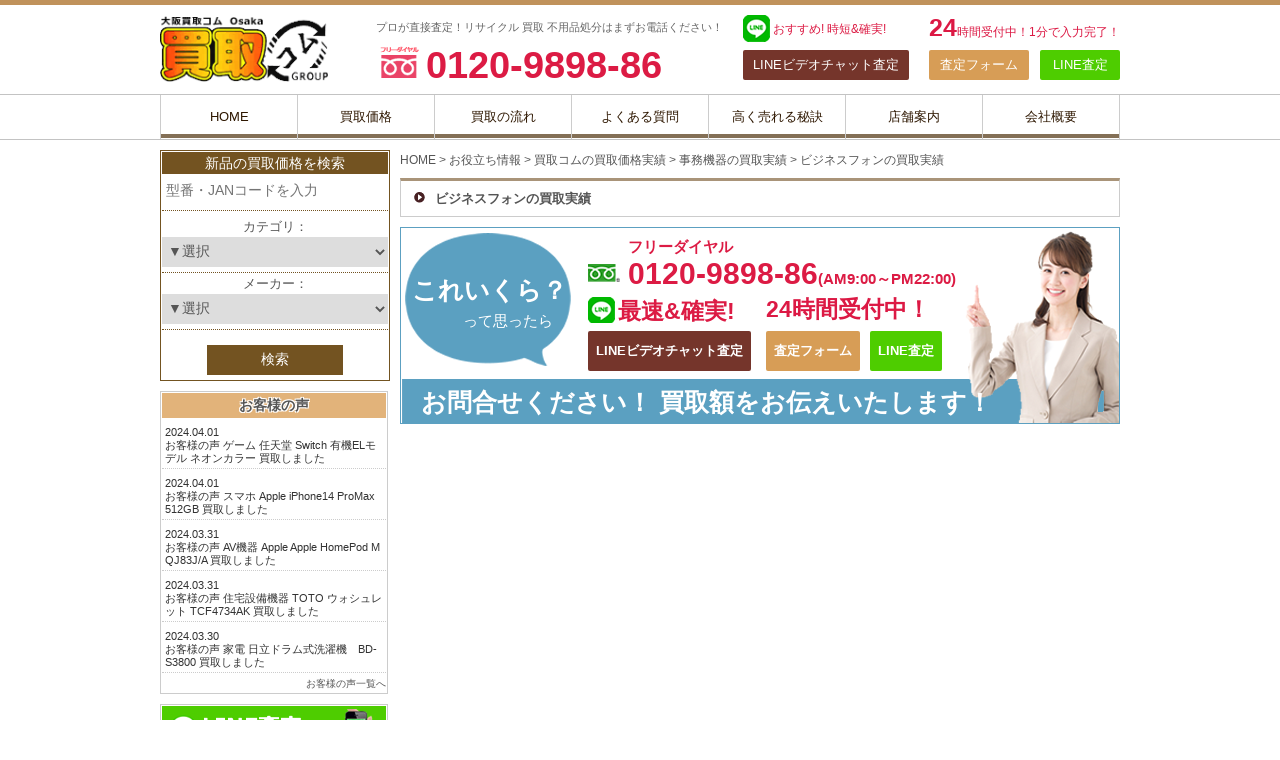

--- FILE ---
content_type: text/html; charset=UTF-8
request_url: https://www.koka-kaitori.com/category/topics/02_kakaku/%E4%BA%8B%E5%8B%99%E6%A9%9F%E5%99%A8%E3%81%AE%E8%B2%B7%E5%8F%96%E5%AE%9F%E7%B8%BE/%E3%83%93%E3%82%B8%E3%83%8D%E3%82%B9%E3%83%95%E3%82%A9%E3%83%B3%E3%81%AE%E8%B2%B7%E5%8F%96%E5%AE%9F%E7%B8%BE/
body_size: 38764
content:
<!DOCTYPE html>
<!--[if lt IE 7]><html class="no-js lt-ie9 lt-ie8 lt-ie7" dir="ltr" lang="ja"><![endif]-->
<!--[if IE 7]><html class="no-js lt-ie9 lt-ie8" dir="ltr" lang="ja"><![endif]-->
<!--[if IE 8]><html class="no-js lt-ie9" dir="ltr" lang="ja"><![endif]-->
<!--[if gt IE 8]><!--><html class="no-js" dir="ltr" lang="ja"><!--<![endif]-->
<head>
<meta charset="UTF-8"/>
<meta http-equiv="X-UA-Compatible" content="IE=edge"/>
<meta name="viewport" content="width=device-width, initial-scale=1.0"/>

<link rel="profile" href="http://gmpg.org/xfn/11"/>
<link rel="pingback" href="https://www.koka-kaitori.com/xmlrpc.php"/>
<!--[if IE]><script src="//html5shiv.googlecode.com/svn/trunk/html5.js"></script><![endif]-->
<title>ビジネスフォンの買取実績,高価買取 | 買取コム | 家電 テレビ パソコン 電動工具 スマホを高額買取 | 大阪 梅田 なんば 東大阪に展開中</title>

		<!-- All in One SEO 4.9.3 - aioseo.com -->
	<meta name="robots" content="max-image-preview:large"/>
	<link rel="canonical" href="https://www.koka-kaitori.com/category/topics/02_kakaku/%e4%ba%8b%e5%8b%99%e6%a9%9f%e5%99%a8%e3%81%ae%e8%b2%b7%e5%8f%96%e5%ae%9f%e7%b8%be/%e3%83%93%e3%82%b8%e3%83%8d%e3%82%b9%e3%83%95%e3%82%a9%e3%83%b3%e3%81%ae%e8%b2%b7%e5%8f%96%e5%ae%9f%e7%b8%be/"/>
	<meta name="generator" content="All in One SEO (AIOSEO) 4.9.3"/>
		<script type="application/ld+json" class="aioseo-schema">
			{"@context":"https:\/\/schema.org","@graph":[{"@type":"BreadcrumbList","@id":"https:\/\/www.koka-kaitori.com\/category\/topics\/02_kakaku\/%E4%BA%8B%E5%8B%99%E6%A9%9F%E5%99%A8%E3%81%AE%E8%B2%B7%E5%8F%96%E5%AE%9F%E7%B8%BE\/%E3%83%93%E3%82%B8%E3%83%8D%E3%82%B9%E3%83%95%E3%82%A9%E3%83%B3%E3%81%AE%E8%B2%B7%E5%8F%96%E5%AE%9F%E7%B8%BE\/#breadcrumblist","itemListElement":[{"@type":"ListItem","@id":"https:\/\/www.koka-kaitori.com#listItem","position":1,"name":"Home","item":"https:\/\/www.koka-kaitori.com","nextItem":{"@type":"ListItem","@id":"https:\/\/www.koka-kaitori.com\/category\/topics\/#listItem","name":"\u304a\u5f79\u7acb\u3061\u60c5\u5831"}},{"@type":"ListItem","@id":"https:\/\/www.koka-kaitori.com\/category\/topics\/#listItem","position":2,"name":"\u304a\u5f79\u7acb\u3061\u60c5\u5831","item":"https:\/\/www.koka-kaitori.com\/category\/topics\/","nextItem":{"@type":"ListItem","@id":"https:\/\/www.koka-kaitori.com\/category\/topics\/02_kakaku\/#listItem","name":"\u8cb7\u53d6\u30b3\u30e0\u306e\u8cb7\u53d6\u4fa1\u683c\u5b9f\u7e3e"},"previousItem":{"@type":"ListItem","@id":"https:\/\/www.koka-kaitori.com#listItem","name":"Home"}},{"@type":"ListItem","@id":"https:\/\/www.koka-kaitori.com\/category\/topics\/02_kakaku\/#listItem","position":3,"name":"\u8cb7\u53d6\u30b3\u30e0\u306e\u8cb7\u53d6\u4fa1\u683c\u5b9f\u7e3e","item":"https:\/\/www.koka-kaitori.com\/category\/topics\/02_kakaku\/","nextItem":{"@type":"ListItem","@id":"https:\/\/www.koka-kaitori.com\/category\/topics\/02_kakaku\/%e4%ba%8b%e5%8b%99%e6%a9%9f%e5%99%a8%e3%81%ae%e8%b2%b7%e5%8f%96%e5%ae%9f%e7%b8%be\/#listItem","name":"\u4e8b\u52d9\u6a5f\u5668\u306e\u8cb7\u53d6\u5b9f\u7e3e"},"previousItem":{"@type":"ListItem","@id":"https:\/\/www.koka-kaitori.com\/category\/topics\/#listItem","name":"\u304a\u5f79\u7acb\u3061\u60c5\u5831"}},{"@type":"ListItem","@id":"https:\/\/www.koka-kaitori.com\/category\/topics\/02_kakaku\/%e4%ba%8b%e5%8b%99%e6%a9%9f%e5%99%a8%e3%81%ae%e8%b2%b7%e5%8f%96%e5%ae%9f%e7%b8%be\/#listItem","position":4,"name":"\u4e8b\u52d9\u6a5f\u5668\u306e\u8cb7\u53d6\u5b9f\u7e3e","item":"https:\/\/www.koka-kaitori.com\/category\/topics\/02_kakaku\/%e4%ba%8b%e5%8b%99%e6%a9%9f%e5%99%a8%e3%81%ae%e8%b2%b7%e5%8f%96%e5%ae%9f%e7%b8%be\/","nextItem":{"@type":"ListItem","@id":"https:\/\/www.koka-kaitori.com\/category\/topics\/02_kakaku\/%e4%ba%8b%e5%8b%99%e6%a9%9f%e5%99%a8%e3%81%ae%e8%b2%b7%e5%8f%96%e5%ae%9f%e7%b8%be\/%e3%83%93%e3%82%b8%e3%83%8d%e3%82%b9%e3%83%95%e3%82%a9%e3%83%b3%e3%81%ae%e8%b2%b7%e5%8f%96%e5%ae%9f%e7%b8%be\/#listItem","name":"\u30d3\u30b8\u30cd\u30b9\u30d5\u30a9\u30f3\u306e\u8cb7\u53d6\u5b9f\u7e3e"},"previousItem":{"@type":"ListItem","@id":"https:\/\/www.koka-kaitori.com\/category\/topics\/02_kakaku\/#listItem","name":"\u8cb7\u53d6\u30b3\u30e0\u306e\u8cb7\u53d6\u4fa1\u683c\u5b9f\u7e3e"}},{"@type":"ListItem","@id":"https:\/\/www.koka-kaitori.com\/category\/topics\/02_kakaku\/%e4%ba%8b%e5%8b%99%e6%a9%9f%e5%99%a8%e3%81%ae%e8%b2%b7%e5%8f%96%e5%ae%9f%e7%b8%be\/%e3%83%93%e3%82%b8%e3%83%8d%e3%82%b9%e3%83%95%e3%82%a9%e3%83%b3%e3%81%ae%e8%b2%b7%e5%8f%96%e5%ae%9f%e7%b8%be\/#listItem","position":5,"name":"\u30d3\u30b8\u30cd\u30b9\u30d5\u30a9\u30f3\u306e\u8cb7\u53d6\u5b9f\u7e3e","previousItem":{"@type":"ListItem","@id":"https:\/\/www.koka-kaitori.com\/category\/topics\/02_kakaku\/%e4%ba%8b%e5%8b%99%e6%a9%9f%e5%99%a8%e3%81%ae%e8%b2%b7%e5%8f%96%e5%ae%9f%e7%b8%be\/#listItem","name":"\u4e8b\u52d9\u6a5f\u5668\u306e\u8cb7\u53d6\u5b9f\u7e3e"}}]},{"@type":"CollectionPage","@id":"https:\/\/www.koka-kaitori.com\/category\/topics\/02_kakaku\/%E4%BA%8B%E5%8B%99%E6%A9%9F%E5%99%A8%E3%81%AE%E8%B2%B7%E5%8F%96%E5%AE%9F%E7%B8%BE\/%E3%83%93%E3%82%B8%E3%83%8D%E3%82%B9%E3%83%95%E3%82%A9%E3%83%B3%E3%81%AE%E8%B2%B7%E5%8F%96%E5%AE%9F%E7%B8%BE\/#collectionpage","url":"https:\/\/www.koka-kaitori.com\/category\/topics\/02_kakaku\/%E4%BA%8B%E5%8B%99%E6%A9%9F%E5%99%A8%E3%81%AE%E8%B2%B7%E5%8F%96%E5%AE%9F%E7%B8%BE\/%E3%83%93%E3%82%B8%E3%83%8D%E3%82%B9%E3%83%95%E3%82%A9%E3%83%B3%E3%81%AE%E8%B2%B7%E5%8F%96%E5%AE%9F%E7%B8%BE\/","name":"\u30d3\u30b8\u30cd\u30b9\u30d5\u30a9\u30f3\u306e\u8cb7\u53d6\u5b9f\u7e3e,\u9ad8\u4fa1\u8cb7\u53d6 | \u8cb7\u53d6\u30b3\u30e0 | \u5bb6\u96fb \u30c6\u30ec\u30d3 \u30d1\u30bd\u30b3\u30f3 \u96fb\u52d5\u5de5\u5177 \u30b9\u30de\u30db\u3092\u9ad8\u984d\u8cb7\u53d6 | \u5927\u962a \u6885\u7530 \u306a\u3093\u3070 \u6771\u5927\u962a\u306b\u5c55\u958b\u4e2d","inLanguage":"ja","isPartOf":{"@id":"https:\/\/www.koka-kaitori.com\/#website"},"breadcrumb":{"@id":"https:\/\/www.koka-kaitori.com\/category\/topics\/02_kakaku\/%E4%BA%8B%E5%8B%99%E6%A9%9F%E5%99%A8%E3%81%AE%E8%B2%B7%E5%8F%96%E5%AE%9F%E7%B8%BE\/%E3%83%93%E3%82%B8%E3%83%8D%E3%82%B9%E3%83%95%E3%82%A9%E3%83%B3%E3%81%AE%E8%B2%B7%E5%8F%96%E5%AE%9F%E7%B8%BE\/#breadcrumblist"}},{"@type":"Organization","@id":"https:\/\/www.koka-kaitori.com\/#organization","name":"\u8cb7\u53d6\u30b3\u30e0","description":"\u5bb6\u96fb \u30c6\u30ec\u30d3 \u30d1\u30bd\u30b3\u30f3 \u96fb\u52d5\u5de5\u5177\u3092\u9ad8\u4fa1\u8cb7\u53d6\uff5c\u5927\u962a \u306a\u3093\u3070 \u6885\u7530 \u6771\u5927\u962a","url":"https:\/\/www.koka-kaitori.com\/","logo":{"@type":"ImageObject","url":"https:\/\/www.koka-kaitori.com\/wp-content\/themes\/kaitori\/images\/logo.png","@id":"https:\/\/www.koka-kaitori.com\/category\/topics\/02_kakaku\/%E4%BA%8B%E5%8B%99%E6%A9%9F%E5%99%A8%E3%81%AE%E8%B2%B7%E5%8F%96%E5%AE%9F%E7%B8%BE\/%E3%83%93%E3%82%B8%E3%83%8D%E3%82%B9%E3%83%95%E3%82%A9%E3%83%B3%E3%81%AE%E8%B2%B7%E5%8F%96%E5%AE%9F%E7%B8%BE\/#organizationLogo"},"image":{"@id":"https:\/\/www.koka-kaitori.com\/category\/topics\/02_kakaku\/%E4%BA%8B%E5%8B%99%E6%A9%9F%E5%99%A8%E3%81%AE%E8%B2%B7%E5%8F%96%E5%AE%9F%E7%B8%BE\/%E3%83%93%E3%82%B8%E3%83%8D%E3%82%B9%E3%83%95%E3%82%A9%E3%83%B3%E3%81%AE%E8%B2%B7%E5%8F%96%E5%AE%9F%E7%B8%BE\/#organizationLogo"}},{"@type":"WebSite","@id":"https:\/\/www.koka-kaitori.com\/#website","url":"https:\/\/www.koka-kaitori.com\/","name":"\u8cb7\u53d6\u30b3\u30e0\uff5c\u5bb6\u96fb\u3000\u30c6\u30ec\u30d3\u3000\u30d1\u30bd\u30b3\u30f3\u3000\u96fb\u52d5\u5de5\u5177\u3092\u9ad8\u4fa1\u8cb7\u53d6\uff5c\u5927\u962a\u3000\u306a\u3093\u3070\u3000\u6885\u7530\u3000\u6771\u5927\u962a\u3000\u795e\u6238\u306e\u7dcf\u5408\u8cb7\u53d6\u30ea\u30b5\u30a4\u30af\u30eb\u30b7\u30e7\u30c3\u30d7","description":"\u5bb6\u96fb \u30c6\u30ec\u30d3 \u30d1\u30bd\u30b3\u30f3 \u96fb\u52d5\u5de5\u5177\u3092\u9ad8\u4fa1\u8cb7\u53d6\uff5c\u5927\u962a \u306a\u3093\u3070 \u6885\u7530 \u6771\u5927\u962a","inLanguage":"ja","publisher":{"@id":"https:\/\/www.koka-kaitori.com\/#organization"}}]}
		</script>
		<!-- All in One SEO -->

<link rel='dns-prefetch' href='//yubinbango.github.io'/>
<link rel='dns-prefetch' href='//www.googletagmanager.com'/>
<link rel='dns-prefetch' href='//fonts.googleapis.com'/>
<link rel='dns-prefetch' href='//use.fontawesome.com'/>
<link rel="alternate" type="application/rss+xml" title="買取コム｜家電　テレビ　パソコン　電動工具を高価買取｜大阪　なんば　梅田　東大阪　神戸の総合買取リサイクルショップ &raquo; フィード" href="https://www.koka-kaitori.com/feed/"/>
<link rel="alternate" type="application/rss+xml" title="買取コム｜家電　テレビ　パソコン　電動工具を高価買取｜大阪　なんば　梅田　東大阪　神戸の総合買取リサイクルショップ &raquo; コメントフィード" href="https://www.koka-kaitori.com/comments/feed/"/>
<link rel="alternate" type="application/rss+xml" title="買取コム｜家電　テレビ　パソコン　電動工具を高価買取｜大阪　なんば　梅田　東大阪　神戸の総合買取リサイクルショップ &raquo; ビジネスフォンの買取実績 カテゴリーのフィード" href="https://www.koka-kaitori.com/category/topics/02_kakaku/%e4%ba%8b%e5%8b%99%e6%a9%9f%e5%99%a8%e3%81%ae%e8%b2%b7%e5%8f%96%e5%ae%9f%e7%b8%be/%e3%83%93%e3%82%b8%e3%83%8d%e3%82%b9%e3%83%95%e3%82%a9%e3%83%b3%e3%81%ae%e8%b2%b7%e5%8f%96%e5%ae%9f%e7%b8%be/feed/"/>
		<!-- This site uses the Google Analytics by MonsterInsights plugin v9.11.1 - Using Analytics tracking - https://www.monsterinsights.com/ -->
							<script src="//www.googletagmanager.com/gtag/js?id=G-7CJY3YMXWX" data-cfasync="false" data-wpfc-render="false" type="text/javascript" async></script>
			<script data-cfasync="false" data-wpfc-render="false" type="text/javascript">var mi_version='9.11.1';var mi_track_user=true;var mi_no_track_reason='';var MonsterInsightsDefaultLocations={"page_location":"https:\/\/www.koka-kaitori.com\/category\/topics\/02_kakaku\/%E4%BA%8B%E5%8B%99%E6%A9%9F%E5%99%A8%E3%81%AE%E8%B2%B7%E5%8F%96%E5%AE%9F%E7%B8%BE\/%E3%83%93%E3%82%B8%E3%83%8D%E3%82%B9%E3%83%95%E3%82%A9%E3%83%B3%E3%81%AE%E8%B2%B7%E5%8F%96%E5%AE%9F%E7%B8%BE\/"};if(typeof MonsterInsightsPrivacyGuardFilter==='function'){var MonsterInsightsLocations=(typeof MonsterInsightsExcludeQuery==='object')?MonsterInsightsPrivacyGuardFilter(MonsterInsightsExcludeQuery):MonsterInsightsPrivacyGuardFilter(MonsterInsightsDefaultLocations);}else{var MonsterInsightsLocations=(typeof MonsterInsightsExcludeQuery==='object')?MonsterInsightsExcludeQuery:MonsterInsightsDefaultLocations;}var disableStrs=['ga-disable-G-7CJY3YMXWX',];function __gtagTrackerIsOptedOut(){for(var index=0;index<disableStrs.length;index++){if(document.cookie.indexOf(disableStrs[index]+'=true')>-1){return true;}}return false;}if(__gtagTrackerIsOptedOut()){for(var index=0;index<disableStrs.length;index++){window[disableStrs[index]]=true;}}function __gtagTrackerOptout(){for(var index=0;index<disableStrs.length;index++){document.cookie=disableStrs[index]+'=true; expires=Thu, 31 Dec 2099 23:59:59 UTC; path=/';window[disableStrs[index]]=true;}}if('undefined'===typeof gaOptout){function gaOptout(){__gtagTrackerOptout();}}window.dataLayer=window.dataLayer||[];window.MonsterInsightsDualTracker={helpers:{},trackers:{},};if(mi_track_user){function __gtagDataLayer(){dataLayer.push(arguments);}function __gtagTracker(type,name,parameters){if(!parameters){parameters={};}if(parameters.send_to){__gtagDataLayer.apply(null,arguments);return;}if(type==='event'){parameters.send_to=monsterinsights_frontend.v4_id;var hookName=name;if(typeof parameters['event_category']!=='undefined'){hookName=parameters['event_category']+':'+name;}if(typeof MonsterInsightsDualTracker.trackers[hookName]!=='undefined'){MonsterInsightsDualTracker.trackers[hookName](parameters);}else{__gtagDataLayer('event',name,parameters);}}else{__gtagDataLayer.apply(null,arguments);}}__gtagTracker('js',new Date());__gtagTracker('set',{'developer_id.dZGIzZG':true,});if(MonsterInsightsLocations.page_location){__gtagTracker('set',MonsterInsightsLocations);}__gtagTracker('config','G-7CJY3YMXWX',{"forceSSL":"true","link_attribution":"true"});window.gtag=__gtagTracker;(function(){var noopfn=function(){return null;};var newtracker=function(){return new Tracker();};var Tracker=function(){return null;};var p=Tracker.prototype;p.get=noopfn;p.set=noopfn;p.send=function(){var args=Array.prototype.slice.call(arguments);args.unshift('send');__gaTracker.apply(null,args);};var __gaTracker=function(){var len=arguments.length;if(len===0){return;}var f=arguments[len-1];if(typeof f!=='object'||f===null||typeof f.hitCallback!=='function'){if('send'===arguments[0]){var hitConverted,hitObject=false,action;if('event'===arguments[1]){if('undefined'!==typeof arguments[3]){hitObject={'eventAction':arguments[3],'eventCategory':arguments[2],'eventLabel':arguments[4],'value':arguments[5]?arguments[5]:1,}}}if('pageview'===arguments[1]){if('undefined'!==typeof arguments[2]){hitObject={'eventAction':'page_view','page_path':arguments[2],}}}if(typeof arguments[2]==='object'){hitObject=arguments[2];}if(typeof arguments[5]==='object'){Object.assign(hitObject,arguments[5]);}if('undefined'!==typeof arguments[1].hitType){hitObject=arguments[1];if('pageview'===hitObject.hitType){hitObject.eventAction='page_view';}}if(hitObject){action='timing'===arguments[1].hitType?'timing_complete':hitObject.eventAction;hitConverted=mapArgs(hitObject);__gtagTracker('event',action,hitConverted);}}return;}function mapArgs(args){var arg,hit={};var gaMap={'eventCategory':'event_category','eventAction':'event_action','eventLabel':'event_label','eventValue':'event_value','nonInteraction':'non_interaction','timingCategory':'event_category','timingVar':'name','timingValue':'value','timingLabel':'event_label','page':'page_path','location':'page_location','title':'page_title','referrer':'page_referrer',};for(arg in args){if(!(!args.hasOwnProperty(arg)||!gaMap.hasOwnProperty(arg))){hit[gaMap[arg]]=args[arg];}else{hit[arg]=args[arg];}}return hit;}try{f.hitCallback();}catch(ex){}};__gaTracker.create=newtracker;__gaTracker.getByName=newtracker;__gaTracker.getAll=function(){return[];};__gaTracker.remove=noopfn;__gaTracker.loaded=true;window['__gaTracker']=__gaTracker;})();}else{console.log("");(function(){function __gtagTracker(){return null;}window['__gtagTracker']=__gtagTracker;window['gtag']=__gtagTracker;})();}</script>
							<!-- / Google Analytics by MonsterInsights -->
		<style id='wp-img-auto-sizes-contain-inline-css' type='text/css'>
img:is([sizes=auto i],[sizes^="auto," i]){contain-intrinsic-size:3000px 1500px}
/*# sourceURL=wp-img-auto-sizes-contain-inline-css */
</style>
<style id='wp-emoji-styles-inline-css' type='text/css'>

	img.wp-smiley, img.emoji {
		display: inline !important;
		border: none !important;
		box-shadow: none !important;
		height: 1em !important;
		width: 1em !important;
		margin: 0 0.07em !important;
		vertical-align: -0.1em !important;
		background: none !important;
		padding: 0 !important;
	}
/*# sourceURL=wp-emoji-styles-inline-css */
</style>
<link rel='stylesheet' id='wp-block-library-css' href='https://www.koka-kaitori.com/wp-includes/css/dist/block-library/style.min.css?ver=1741669158' type='text/css' media='all'/>
<style id='global-styles-inline-css' type='text/css'>
:root{--wp--preset--aspect-ratio--square: 1;--wp--preset--aspect-ratio--4-3: 4/3;--wp--preset--aspect-ratio--3-4: 3/4;--wp--preset--aspect-ratio--3-2: 3/2;--wp--preset--aspect-ratio--2-3: 2/3;--wp--preset--aspect-ratio--16-9: 16/9;--wp--preset--aspect-ratio--9-16: 9/16;--wp--preset--color--black: #000000;--wp--preset--color--cyan-bluish-gray: #abb8c3;--wp--preset--color--white: #ffffff;--wp--preset--color--pale-pink: #f78da7;--wp--preset--color--vivid-red: #cf2e2e;--wp--preset--color--luminous-vivid-orange: #ff6900;--wp--preset--color--luminous-vivid-amber: #fcb900;--wp--preset--color--light-green-cyan: #7bdcb5;--wp--preset--color--vivid-green-cyan: #00d084;--wp--preset--color--pale-cyan-blue: #8ed1fc;--wp--preset--color--vivid-cyan-blue: #0693e3;--wp--preset--color--vivid-purple: #9b51e0;--wp--preset--gradient--vivid-cyan-blue-to-vivid-purple: linear-gradient(135deg,rgb(6,147,227) 0%,rgb(155,81,224) 100%);--wp--preset--gradient--light-green-cyan-to-vivid-green-cyan: linear-gradient(135deg,rgb(122,220,180) 0%,rgb(0,208,130) 100%);--wp--preset--gradient--luminous-vivid-amber-to-luminous-vivid-orange: linear-gradient(135deg,rgb(252,185,0) 0%,rgb(255,105,0) 100%);--wp--preset--gradient--luminous-vivid-orange-to-vivid-red: linear-gradient(135deg,rgb(255,105,0) 0%,rgb(207,46,46) 100%);--wp--preset--gradient--very-light-gray-to-cyan-bluish-gray: linear-gradient(135deg,rgb(238,238,238) 0%,rgb(169,184,195) 100%);--wp--preset--gradient--cool-to-warm-spectrum: linear-gradient(135deg,rgb(74,234,220) 0%,rgb(151,120,209) 20%,rgb(207,42,186) 40%,rgb(238,44,130) 60%,rgb(251,105,98) 80%,rgb(254,248,76) 100%);--wp--preset--gradient--blush-light-purple: linear-gradient(135deg,rgb(255,206,236) 0%,rgb(152,150,240) 100%);--wp--preset--gradient--blush-bordeaux: linear-gradient(135deg,rgb(254,205,165) 0%,rgb(254,45,45) 50%,rgb(107,0,62) 100%);--wp--preset--gradient--luminous-dusk: linear-gradient(135deg,rgb(255,203,112) 0%,rgb(199,81,192) 50%,rgb(65,88,208) 100%);--wp--preset--gradient--pale-ocean: linear-gradient(135deg,rgb(255,245,203) 0%,rgb(182,227,212) 50%,rgb(51,167,181) 100%);--wp--preset--gradient--electric-grass: linear-gradient(135deg,rgb(202,248,128) 0%,rgb(113,206,126) 100%);--wp--preset--gradient--midnight: linear-gradient(135deg,rgb(2,3,129) 0%,rgb(40,116,252) 100%);--wp--preset--font-size--small: 13px;--wp--preset--font-size--medium: 20px;--wp--preset--font-size--large: 36px;--wp--preset--font-size--x-large: 42px;--wp--preset--spacing--20: 0.44rem;--wp--preset--spacing--30: 0.67rem;--wp--preset--spacing--40: 1rem;--wp--preset--spacing--50: 1.5rem;--wp--preset--spacing--60: 2.25rem;--wp--preset--spacing--70: 3.38rem;--wp--preset--spacing--80: 5.06rem;--wp--preset--shadow--natural: 6px 6px 9px rgba(0, 0, 0, 0.2);--wp--preset--shadow--deep: 12px 12px 50px rgba(0, 0, 0, 0.4);--wp--preset--shadow--sharp: 6px 6px 0px rgba(0, 0, 0, 0.2);--wp--preset--shadow--outlined: 6px 6px 0px -3px rgb(255, 255, 255), 6px 6px rgb(0, 0, 0);--wp--preset--shadow--crisp: 6px 6px 0px rgb(0, 0, 0);}:where(.is-layout-flex){gap: 0.5em;}:where(.is-layout-grid){gap: 0.5em;}body .is-layout-flex{display: flex;}.is-layout-flex{flex-wrap: wrap;align-items: center;}.is-layout-flex > :is(*, div){margin: 0;}body .is-layout-grid{display: grid;}.is-layout-grid > :is(*, div){margin: 0;}:where(.wp-block-columns.is-layout-flex){gap: 2em;}:where(.wp-block-columns.is-layout-grid){gap: 2em;}:where(.wp-block-post-template.is-layout-flex){gap: 1.25em;}:where(.wp-block-post-template.is-layout-grid){gap: 1.25em;}.has-black-color{color: var(--wp--preset--color--black) !important;}.has-cyan-bluish-gray-color{color: var(--wp--preset--color--cyan-bluish-gray) !important;}.has-white-color{color: var(--wp--preset--color--white) !important;}.has-pale-pink-color{color: var(--wp--preset--color--pale-pink) !important;}.has-vivid-red-color{color: var(--wp--preset--color--vivid-red) !important;}.has-luminous-vivid-orange-color{color: var(--wp--preset--color--luminous-vivid-orange) !important;}.has-luminous-vivid-amber-color{color: var(--wp--preset--color--luminous-vivid-amber) !important;}.has-light-green-cyan-color{color: var(--wp--preset--color--light-green-cyan) !important;}.has-vivid-green-cyan-color{color: var(--wp--preset--color--vivid-green-cyan) !important;}.has-pale-cyan-blue-color{color: var(--wp--preset--color--pale-cyan-blue) !important;}.has-vivid-cyan-blue-color{color: var(--wp--preset--color--vivid-cyan-blue) !important;}.has-vivid-purple-color{color: var(--wp--preset--color--vivid-purple) !important;}.has-black-background-color{background-color: var(--wp--preset--color--black) !important;}.has-cyan-bluish-gray-background-color{background-color: var(--wp--preset--color--cyan-bluish-gray) !important;}.has-white-background-color{background-color: var(--wp--preset--color--white) !important;}.has-pale-pink-background-color{background-color: var(--wp--preset--color--pale-pink) !important;}.has-vivid-red-background-color{background-color: var(--wp--preset--color--vivid-red) !important;}.has-luminous-vivid-orange-background-color{background-color: var(--wp--preset--color--luminous-vivid-orange) !important;}.has-luminous-vivid-amber-background-color{background-color: var(--wp--preset--color--luminous-vivid-amber) !important;}.has-light-green-cyan-background-color{background-color: var(--wp--preset--color--light-green-cyan) !important;}.has-vivid-green-cyan-background-color{background-color: var(--wp--preset--color--vivid-green-cyan) !important;}.has-pale-cyan-blue-background-color{background-color: var(--wp--preset--color--pale-cyan-blue) !important;}.has-vivid-cyan-blue-background-color{background-color: var(--wp--preset--color--vivid-cyan-blue) !important;}.has-vivid-purple-background-color{background-color: var(--wp--preset--color--vivid-purple) !important;}.has-black-border-color{border-color: var(--wp--preset--color--black) !important;}.has-cyan-bluish-gray-border-color{border-color: var(--wp--preset--color--cyan-bluish-gray) !important;}.has-white-border-color{border-color: var(--wp--preset--color--white) !important;}.has-pale-pink-border-color{border-color: var(--wp--preset--color--pale-pink) !important;}.has-vivid-red-border-color{border-color: var(--wp--preset--color--vivid-red) !important;}.has-luminous-vivid-orange-border-color{border-color: var(--wp--preset--color--luminous-vivid-orange) !important;}.has-luminous-vivid-amber-border-color{border-color: var(--wp--preset--color--luminous-vivid-amber) !important;}.has-light-green-cyan-border-color{border-color: var(--wp--preset--color--light-green-cyan) !important;}.has-vivid-green-cyan-border-color{border-color: var(--wp--preset--color--vivid-green-cyan) !important;}.has-pale-cyan-blue-border-color{border-color: var(--wp--preset--color--pale-cyan-blue) !important;}.has-vivid-cyan-blue-border-color{border-color: var(--wp--preset--color--vivid-cyan-blue) !important;}.has-vivid-purple-border-color{border-color: var(--wp--preset--color--vivid-purple) !important;}.has-vivid-cyan-blue-to-vivid-purple-gradient-background{background: var(--wp--preset--gradient--vivid-cyan-blue-to-vivid-purple) !important;}.has-light-green-cyan-to-vivid-green-cyan-gradient-background{background: var(--wp--preset--gradient--light-green-cyan-to-vivid-green-cyan) !important;}.has-luminous-vivid-amber-to-luminous-vivid-orange-gradient-background{background: var(--wp--preset--gradient--luminous-vivid-amber-to-luminous-vivid-orange) !important;}.has-luminous-vivid-orange-to-vivid-red-gradient-background{background: var(--wp--preset--gradient--luminous-vivid-orange-to-vivid-red) !important;}.has-very-light-gray-to-cyan-bluish-gray-gradient-background{background: var(--wp--preset--gradient--very-light-gray-to-cyan-bluish-gray) !important;}.has-cool-to-warm-spectrum-gradient-background{background: var(--wp--preset--gradient--cool-to-warm-spectrum) !important;}.has-blush-light-purple-gradient-background{background: var(--wp--preset--gradient--blush-light-purple) !important;}.has-blush-bordeaux-gradient-background{background: var(--wp--preset--gradient--blush-bordeaux) !important;}.has-luminous-dusk-gradient-background{background: var(--wp--preset--gradient--luminous-dusk) !important;}.has-pale-ocean-gradient-background{background: var(--wp--preset--gradient--pale-ocean) !important;}.has-electric-grass-gradient-background{background: var(--wp--preset--gradient--electric-grass) !important;}.has-midnight-gradient-background{background: var(--wp--preset--gradient--midnight) !important;}.has-small-font-size{font-size: var(--wp--preset--font-size--small) !important;}.has-medium-font-size{font-size: var(--wp--preset--font-size--medium) !important;}.has-large-font-size{font-size: var(--wp--preset--font-size--large) !important;}.has-x-large-font-size{font-size: var(--wp--preset--font-size--x-large) !important;}
/*# sourceURL=global-styles-inline-css */
</style>

<style id='classic-theme-styles-inline-css' type='text/css'>
/*! This file is auto-generated */
.wp-block-button__link{color:#fff;background-color:#32373c;border-radius:9999px;box-shadow:none;text-decoration:none;padding:calc(.667em + 2px) calc(1.333em + 2px);font-size:1.125em}.wp-block-file__button{background:#32373c;color:#fff;text-decoration:none}
/*# sourceURL=/wp-includes/css/classic-themes.min.css */
</style>
<style id='font-awesome-svg-styles-default-inline-css' type='text/css'>
.svg-inline--fa {
  display: inline-block;
  height: 1em;
  overflow: visible;
  vertical-align: -.125em;
}
/*# sourceURL=font-awesome-svg-styles-default-inline-css */
</style>
<link rel='stylesheet' id='font-awesome-svg-styles-css' href='https://www.koka-kaitori.com/wp-content/uploads/font-awesome/v6.6.0/css/svg-with-js.css' type='text/css' media='all'/>
<style id='font-awesome-svg-styles-inline-css' type='text/css'>
   .wp-block-font-awesome-icon svg::before,
   .wp-rich-text-font-awesome-icon svg::before {content: unset;}
/*# sourceURL=font-awesome-svg-styles-inline-css */
</style>
<link rel='stylesheet' id='contact-form-7-css' href='https://www.koka-kaitori.com/wp-content/plugins/contact-form-7/includes/css/styles.css?ver=6.1.4' type='text/css' media='all'/>
<link rel='stylesheet' id='google_fonts-css' href='//fonts.googleapis.com/css?family=Cantata+One%7CLato%3A300%2C700&#038;ver=1741669158' type='text/css' media='all'/>
<link rel='stylesheet' id='theme_stylesheet-css' href='https://www.koka-kaitori.com/wp-content/themes/kaitori/style.css?ver=1741669158' type='text/css' media='all'/>
<link rel='stylesheet' id='font-awesome-official-css' href='https://use.fontawesome.com/releases/v6.6.0/css/all.css' type='text/css' media='all' integrity="sha384-h/hnnw1Bi4nbpD6kE7nYfCXzovi622sY5WBxww8ARKwpdLj5kUWjRuyiXaD1U2JT" crossorigin="anonymous"/>
<link rel='stylesheet' id='font-awesome-official-v4shim-css' href='https://use.fontawesome.com/releases/v6.6.0/css/v4-shims.css' type='text/css' media='all' integrity="sha384-Heamg4F/EELwbmnBJapxaWTkcdX/DCrJpYgSshI5BkI7xghn3RvDcpG+1xUJt/7K" crossorigin="anonymous"/>
<!--n2css--><!--n2js--><script type="text/javascript" src="https://www.koka-kaitori.com/wp-content/plugins/google-analytics-for-wordpress/assets/js/frontend-gtag.min.js?ver=9.11.1" id="monsterinsights-frontend-script-js" async="async" data-wp-strategy="async"></script>
<script data-cfasync="false" data-wpfc-render="false" type="text/javascript" id='monsterinsights-frontend-script-js-extra'>//<![CDATA[
var monsterinsights_frontend={"js_events_tracking":"true","download_extensions":"doc,pdf,ppt,zip,xls,docx,pptx,xlsx","inbound_paths":"[{\"path\":\"\\\/go\\\/\",\"label\":\"affiliate\"},{\"path\":\"\\\/recommend\\\/\",\"label\":\"affiliate\"}]","home_url":"https:\/\/www.koka-kaitori.com","hash_tracking":"false","v4_id":"G-7CJY3YMXWX"};
//]]></script>
<script type="text/javascript" src="https://www.koka-kaitori.com/wp-includes/js/jquery/jquery.min.js?ver=3.7.1" id="jquery-core-js"></script>
<script type="text/javascript" src="https://www.koka-kaitori.com/wp-includes/js/jquery/jquery-migrate.min.js?ver=3.4.1" id="jquery-migrate-js"></script>

<!-- Site Kit によって追加された Google タグ（gtag.js）スニペット -->
<!-- Google アナリティクス スニペット (Site Kit が追加) -->
<script type="text/javascript" src="https://www.googletagmanager.com/gtag/js?id=G-7CJY3YMXWX" id="google_gtagjs-js" async></script>
<script type="text/javascript" id="google_gtagjs-js-after">//<![CDATA[
window.dataLayer=window.dataLayer||[];function gtag(){dataLayer.push(arguments);}gtag("set","linker",{"domains":["www.koka-kaitori.com"]});gtag("js",new Date());gtag("set","developer_id.dZTNiMT",true);gtag("config","G-7CJY3YMXWX");
//]]></script>
<link rel="https://api.w.org/" href="https://www.koka-kaitori.com/wp-json/"/><link rel="alternate" title="JSON" type="application/json" href="https://www.koka-kaitori.com/wp-json/wp/v2/categories/314"/><meta name="generator" content="Site Kit by Google 1.171.0"/>
<style>
#map-canvas {
  height: 200px;
  width:300px;
  margin: 0px;
  padding: 0px
}


</style>
<script src="//maps.googleapis.com/maps/api/js?v=3.exp&sensor=false&libraries=places&key=AIzaSyAxrYD5frOauBgYvt0XD9_dQuIfDf4LU8g"></script>
<script>
var adds = [['岸和田買取コム'  , 34.46062025958568, 135.40846664506938, 6, 'https://goo.gl/maps/8BtkxUomc1LLLUon6'],
['大阪買取コム なんば日本橋店', 34.6625486,135.502668, 5,'https://goo.gl/maps/QTzYvHHTqm9Wdw2k7'],
['大阪買取コム たけはな堂', 34.712408,135.504597, 4,'https://goo.gl/maps/BAeeJznZHis9anrN9'],
['東大阪買取コム'  , 34.693638,135.577759, 1,'https://goo.gl/maps/y3AeZEFKpA7ZEjcS8'],];

function initialize() {
 
//中心となる緯度経度
  var myLatlng = new google.maps.LatLng(34.6525032,135.4362667);
 
//オプションを設定
  var mapOptions = {
    zoom: 9, //拡大率
    disableDefaultUI: true,
    center: myLatlng //緯度経度
  };
   
//GoogleMapを描写
  map = new google.maps.Map(document.getElementById('map-canvas'),mapOptions);
   
//複数マーカーを配置
  setMarkers(map, adds);
}
function setMarkers(map, locations) {
	var marker = {};
	for (var i = 0; i < locations.length; i++) {
		var add = locations[i];
		let title = add[0];
		if (add[4]) {
			title += "," + add[4];
		}
		marker[i] = new google.maps.Marker({
			position: new google.maps.LatLng(add[1], add[2]),
			map: map,
			title: title,
			zIndex: add[3],
			icon: "//www.koka-kaitori.com/wp-content/themes/kaitori/images/gmap-pin.png",
		});
		google.maps.event.addListener(marker[i], "click", (e) => {
			console.log(e.latLng.lat(),e.latLng.lng());
			var url = "https://www.google.com/maps?q=";
			url += e.latLng.lat() + "," + e.latLng.lng();
			var title = e.domEvent.path[1].title;
			var a = title.split(",");
			console.log(a[1]);
			if (a[1] !== "undefined" && a[1]) {
				url = a[1];
			}
			window.open(url);
		});
	}
	// function map_click(i) {
	// 	google.maps.event.trigger(gmarkers[i], "click");
	// }
}


google.maps.event.addDomListener(window, 'load', initialize); //ページをロードしたらマップを表示
</script><script type="text/javascript">(function(url){if(/(?:Chrome\/26\.0\.1410\.63 Safari\/537\.31|WordfenceTestMonBot)/.test(navigator.userAgent)){return;}var addEvent=function(evt,handler){if(window.addEventListener){document.addEventListener(evt,handler,false);}else if(window.attachEvent){document.attachEvent('on'+evt,handler);}};var removeEvent=function(evt,handler){if(window.removeEventListener){document.removeEventListener(evt,handler,false);}else if(window.detachEvent){document.detachEvent('on'+evt,handler);}};var evts='contextmenu dblclick drag dragend dragenter dragleave dragover dragstart drop keydown keypress keyup mousedown mousemove mouseout mouseover mouseup mousewheel scroll'.split(' ');var logHuman=function(){if(window.wfLogHumanRan){return;}window.wfLogHumanRan=true;var wfscr=document.createElement('script');wfscr.type='text/javascript';wfscr.async=true;wfscr.src=url+'&r='+Math.random();(document.getElementsByTagName('head')[0]||document.getElementsByTagName('body')[0]).appendChild(wfscr);for(var i=0;i<evts.length;i++){removeEvent(evts[i],logHuman);}};for(var i=0;i<evts.length;i++){addEvent(evts[i],logHuman);}})('//www.koka-kaitori.com/?wordfence_lh=1&hid=B57FB452CCFAD44C5FE601C97CCD2C84');</script>
	<meta name="robots" content="noindex">
<!-- Global site tag (gtag.js) - Google Analytics -->
<script async src="https://www.googletagmanager.com/gtag/js?id=UA-119861863-1"></script>
<script>window.dataLayer=window.dataLayer||[];function gtag(){dataLayer.push(arguments);}gtag('js',new Date());gtag('config','UA-119861863-1');</script>
<!-- TikTok Pixel Code Start -->
<script>!function(w,d,t){w.TiktokAnalyticsObject=t;var ttq=w[t]=w[t]||[];ttq.methods=["page","track","identify","instances","debug","on","off","once","ready","alias","group","enableCookie","disableCookie","holdConsent","revokeConsent","grantConsent"],ttq.setAndDefer=function(t,e){t[e]=function(){t.push([e].concat(Array.prototype.slice.call(arguments,0)))}};for(var i=0;i<ttq.methods.length;i++)ttq.setAndDefer(ttq,ttq.methods[i]);ttq.instance=function(t){for(var e=ttq._i[t]||[],n=0;n<ttq.methods.length;n++)ttq.setAndDefer(e,ttq.methods[n]);return e},ttq.load=function(e,n){var r="https://analytics.tiktok.com/i18n/pixel/events.js",o=n&&n.partner;ttq._i=ttq._i||{},ttq._i[e]=[],ttq._i[e]._u=r,ttq._t=ttq._t||{},ttq._t[e]=+new Date,ttq._o=ttq._o||{},ttq._o[e]=n||{};n=document.createElement("script");n.type="text/javascript",n.async=!0,n.src=r+"?sdkid="+e+"&lib="+t;e=document.getElementsByTagName("script")[0];e.parentNode.insertBefore(n,e)};ttq.load('D1PQ20RC77U853ITD7D0');ttq.page();}(window,document,'ttq');</script>
<!-- TikTok Pixel Code End -->
<!-- Google Tag Manager -->
<script>(function(w,d,s,l,i){w[l]=w[l]||[];w[l].push({'gtm.start':new Date().getTime(),event:'gtm.js'});var f=d.getElementsByTagName(s)[0],j=d.createElement(s),dl=l!='dataLayer'?'&amp;l='+l:'';j.async=true;j.src='https://www.googletagmanager.com/gtm.js?id='+i+dl;f.parentNode.insertBefore(j,f);})(window,document,'script','dataLayer','GTM-5PGDRS7N');</script>
<!-- End Google Tag Manager -->
</head>

<body class="archive category category-314 wp-theme-kaitori left-sidebar">
<!-- Google Tag Manager (noscript) -->
<noscript><iframe src="https://www.googletagmanager.com/ns.html?id=GTM-5PGDRS7N" height="0" width="0" style="display:none;visibility:hidden"></iframe></noscript>
<!-- End Google Tag Manager (noscript) -->
<div id="fb-root"></div>
<script>(function(d,s,id){var js,fjs=d.getElementsByTagName(s)[0];if(d.getElementById(id))return;js=d.createElement(s);js.id=id;js.src="//connect.facebook.net/ja_JP/sdk.js#xfbml=1&version=v2.0";fjs.parentNode.insertBefore(js,fjs);}(document,'script','facebook-jssdk'));</script>
<!-- Google Code for &#38651;&#35441; Conversion Page
In your html page, add the snippet and call
goog_report_conversion when someone clicks on the
phone number link or button. -->
<script>//<![CDATA[
goog_snippet_vars=function(){var w=window;w.google_conversion_id=1033820070;w.google_conversion_label="UNBICNbTulkQpq_77AM";w.google_remarketing_only=false;}
goog_report_conversion=function(url){goog_snippet_vars();window.google_conversion_format="3";window.google_is_call=true;var opt=new Object();opt.onload_callback=function(){if(typeof(url)!='undefined'){window.location=url;}}
var conv_handler=window['google_trackConversion'];if(typeof(conv_handler)=='function'){conv_handler(opt);}}
//]]></script>
<script src="//www.googleadservices.com/pagead/conversion_async.js"></script>
                    <div id="header_t">
    <header id="header" class="row">
	  <div class="c12">
         <div class="title-logo-wrapper">
           <div id="site-logo"><a href="https://www.koka-kaitori.com"><img loading="lazy" src="https://www.koka-kaitori.com/wp-content/themes/kaitori/images/logo.png" width="168" alt="大阪買取コム 高価買取は当社へおまかせください"/></a></div>
           <div class="header_from">
             <div class="text_box"><strong>24</strong>時間受付中！1分で入力完了！</div>
             <div class="form_sub"><a href="https://www.koka-kaitori.com/kaitori/mail/">査定フォーム</a></div>
             <div class="form_line"><a href="https://www.koka-kaitori.com/kaitori/line_satei/">LINE査定</a></div>
             <div class="cleared"></div>
           </div>
           <div class="header_chat">
             <div class="info_chat">おすすめ! 時短&確実!</div>
             <div class="form_chat"><a href="https://www.koka-kaitori.com/kaitori/line_videochat/">LINEビデオチャット査定</a></div>
           </div>
           <div class="header_tel">
             <h1>プロが直接査定！リサイクル 買取 不用品処分はまずお電話ください！</h1>
             <img loading="lazy" src="https://www.koka-kaitori.com/wp-content/themes/kaitori/images/free.png" width="46" height="40" style="margin-bottom:-5px" alt=""/> <a class="tel-link-jocconversion" onClick="ga('send', 'event', 'click', 'tel-tap');" href="tel:0120989886">0120-9898-86</a>
           </div>
         </div>
      </div><!-- .c12 -->
	</header><!-- #header.row -->
  </div>
  <div id="nav_t">
     <nav id="site-navigation"><div class="menu-global-container"><ul id="menu-global" class="menu"><li id="menu-item-99885" class="menu-item menu-item-type-post_type menu-item-object-page menu-item-home menu-item-99885"><a href="https://www.koka-kaitori.com/">HOME</a>
<li id="menu-item-99895" class="menu-item menu-item-type-taxonomy menu-item-object-category menu-item-has-children sub-menu-parent menu-item-99895"><a href="https://www.koka-kaitori.com/category/item-list/05_phone/iphone-new/">買取価格</a>
<ul class="sub-menu">
	<li id="menu-item-99896" class="menu-item menu-item-type-taxonomy menu-item-object-category menu-item-99896"><a href="https://www.koka-kaitori.com/category/item-list/05_phone/iphone-new/">新品iphone</a>
	<li id="menu-item-99899" class="menu-item menu-item-type-taxonomy menu-item-object-category menu-item-99899"><a href="https://www.koka-kaitori.com/category/item-list/05_phone/iphone-old/">中古iPhone</a>
	<li id="menu-item-99894" class="menu-item menu-item-type-taxonomy menu-item-object-category menu-item-99894"><a href="https://www.koka-kaitori.com/category/item-list/03_pc/ipad-new/">新品ipad</a>
	<li id="menu-item-99898" class="menu-item menu-item-type-taxonomy menu-item-object-category menu-item-99898"><a href="https://www.koka-kaitori.com/category/item-list/03_pc/ipad-old/">中古iPad</a>
	<li id="menu-item-99897" class="menu-item menu-item-type-taxonomy menu-item-object-category menu-item-99897"><a href="https://www.koka-kaitori.com/category/item-list/07_game/game-2/">ゲーム</a>
</ul>

<li id="menu-item-99888" class="menu-item menu-item-type-post_type menu-item-object-page menu-item-has-children sub-menu-parent menu-item-99888"><a href="https://www.koka-kaitori.com/syucho/">買取の流れ</a>
<ul class="sub-menu">
	<li id="menu-item-99893" class="menu-item menu-item-type-post_type menu-item-object-page menu-item-99893"><a href="https://www.koka-kaitori.com/syucho/">出張買取</a>
	<li id="menu-item-99889" class="menu-item menu-item-type-post_type menu-item-object-page menu-item-99889"><a href="https://www.koka-kaitori.com/tento/">店頭買取</a>
	<li id="menu-item-99887" class="menu-item menu-item-type-post_type menu-item-object-page menu-item-99887"><a href="https://www.koka-kaitori.com/takuhai/">宅配買取</a>
</ul>

<li id="menu-item-99890" class="menu-item menu-item-type-post_type menu-item-object-page menu-item-99890"><a href="https://www.koka-kaitori.com/qa/">よくある質問</a>
<li id="menu-item-99886" class="menu-item menu-item-type-post_type menu-item-object-page menu-item-99886"><a href="https://www.koka-kaitori.com/how/">高く売れる秘訣</a>
<li id="menu-item-99891" class="menu-item menu-item-type-post_type menu-item-object-page menu-item-99891"><a href="https://www.koka-kaitori.com/shop/">店舗案内</a>
<li id="menu-item-99892" class="menu-item menu-item-type-post_type menu-item-object-page menu-item-99892"><a href="https://www.koka-kaitori.com/company/">会社概要</a>
</ul></div></nav><!-- #site-navigation -->
  </div>
      <div class="content_top">
	<div id="page" class="grid ">
	<div id="main" class="row">
			<div id="left-nav"></div>
			
	<section id="primary" class="c9" style="float: right;" role="main">
          <div class="main_content">
			<div class="breadcrumbs">
				<span property="itemListElement" typeof="ListItem"><a property="item" typeof="WebPage" title="買取コム｜家電　テレビ　パソコン　電動工具を高価買取｜大阪　なんば　梅田　東大阪　神戸の総合買取リサイクルショップへ移動する" href="https://www.koka-kaitori.com" class="home"><span property="name">HOME</span></a><meta property="position" content="1"></span> &gt; <span property="itemListElement" typeof="ListItem"><a property="item" typeof="WebPage" title="Go to the お役立ち情報 カテゴリー archives." href="https://www.koka-kaitori.com/category/topics/" class="taxonomy category"><span property="name">お役立ち情報</span></a><meta property="position" content="2"></span> &gt; <span property="itemListElement" typeof="ListItem"><a property="item" typeof="WebPage" title="Go to the 買取コムの買取価格実績 カテゴリー archives." href="https://www.koka-kaitori.com/category/topics/02_kakaku/" class="taxonomy category"><span property="name">買取コムの買取価格実績</span></a><meta property="position" content="3"></span> &gt; <span property="itemListElement" typeof="ListItem"><a property="item" typeof="WebPage" title="Go to the 事務機器の買取実績 カテゴリー archives." href="https://www.koka-kaitori.com/category/topics/02_kakaku/%e4%ba%8b%e5%8b%99%e6%a9%9f%e5%99%a8%e3%81%ae%e8%b2%b7%e5%8f%96%e5%ae%9f%e7%b8%be/" class="taxonomy category"><span property="name">事務機器の買取実績</span></a><meta property="position" content="4"></span> &gt; <span property="itemListElement" typeof="ListItem"><span property="name" class="archive taxonomy category current-item">ビジネスフォンの買取実績</span><meta property="url" content="https://www.koka-kaitori.com/category/topics/02_kakaku/%e4%ba%8b%e5%8b%99%e6%a9%9f%e5%99%a8%e3%81%ae%e8%b2%b7%e5%8f%96%e5%ae%9f%e7%b8%be/%e3%83%93%e3%82%b8%e3%83%8d%e3%82%b9%e3%83%95%e3%82%a9%e3%83%b3%e3%81%ae%e8%b2%b7%e5%8f%96%e5%ae%9f%e7%b8%be/"><meta property="position" content="5"></span>			</div>
				<h1>
											ビジネスフォンの買取実績									</h1><!-- .page-title -->

<div class="cleared"></div>
        <div class="ft_link_box">
                     <div class="new_ba_box">
                     <strong>これいくら？</strong><div class="sub">って思ったら</div>
                     </div>
                     <div class="tel_box">フリーダイヤル<br/>
                     <a class="tel-link-jocconversion" onclick="ga('send', 'event', 'click', 'tel-tap');" href="tel:0120-9898-86">0120-9898-86</a>(AM9:00～PM22:00)
                     </div>
                     <div class="footer_chat">
                     <div class="info_chat">最速&確実!</div>
                     <div class="form_chat"><a href="https://www.koka-kaitori.com/kaitori/line_videochat/">LINEビデオチャット査定</a></div>
                     </div>
                     <div class="footer_from">
                     <div class="text_box">24時間受付中！</div>
                     <div class="form_sub"><a href="https://www.koka-kaitori.com/kaitori/mail/">査定フォーム</a></div>
                     <div class="form_line"><a href="https://www.koka-kaitori.com/kaitori/line_satei/">LINE査定</a></div>
                     <div class="cleared"></div>
                     </div>
                     <div class="cleared"></div>
                     <div class="text_info">お問合せください！
買取額をお伝えいたします！</div>
                     <div class="cleared"></div>
                     </div></div>	</section><!-- #primary.c8 -->

<div id="secondary" class="c3" role="complementary">
  <div class="kc_title"><p>新品の買取価格を検索</p></div>
  	<form action="https://www.koka-kaitori.com/kaitorikakakukensakucom/" method="get" class="kcp_search_form kcp_search_detail_form">
				<input type="hidden" name="page_id" value=""/>

		<div class="kcp_search_text">
			<input type="text" name="search[name]" value="" class="kcp_search_text" placeholder="型番・JANコードを入力"/>
		</div>

		<label class="label_category">
			<span>カテゴリ：</span>
			<select onchange="jQuery('form.kcp_search_form').submit();" name="search[category]">
<option value="" selected="selected">▼選択</option>
<option>Apple Watch</option>
<option>AQUOS(アクオス) スマホ</option>
<option>AVアンプ</option>
<option>CPU</option>
<option>DJミキサー</option>
<option>DVDレコーダ・プレーヤー</option>
<option>Galaxy(ギャラクシー)</option>
<option>Google Pixel</option>
<option>IHヒーター</option>
<option>iPad</option>
<option>iPhone</option>
<option>iPhone13</option>
<option>iPhone14</option>
<option>iPhone15</option>
<option>iPhone16</option>
<option>iPhone17</option>
<option>Mac mini</option>
<option>MacBook</option>
<option>OPPO スマホ</option>
<option>Xbox</option>
<option>Xiaomi スマホ</option>
<option>Xperia(エクスペリア)</option>
<option>Zenfone</option>
<option>かくはん機</option>
<option>その他カメラ</option>
<option>その他キッチン家電</option>
<option>その他パソコン周辺機器</option>
<option>その他住宅設備機器</option>
<option>その他店舗・事務用品</option>
<option>その他暖房機器</option>
<option>その他電動工具</option>
<option>ひげそり用品・カミソリ・替刃</option>
<option>アウトドアチェア/テーブル</option>
<option>アウトドア用品</option>
<option>アウトドア用食器/炊事用品</option>
<option>インパクトドライバー</option>
<option>インパクトレンチ</option>
<option>ウェアラブルカメラ</option>
<option>ウェブカメラ</option>
<option>エアインパクトレンチ</option>
<option>エアガン</option>
<option>エアグラインダー</option>
<option>エアコンプレッサー</option>
<option>エアタッカ</option>
<option>エアタッカー</option>
<option>エアブローガン</option>
<option>エアラチェットレンチ</option>
<option>エア釘打機</option>
<option>エスプレッソマシン</option>
<option>オーブンレンジ</option>
<option>カメラレンズ</option>
<option>カメラ関係機器</option>
<option>カーオーディオ</option>
<option>カーナビ</option>
<option>カー用品</option>
<option>ガスコンロ</option>
<option>キッチン家電</option>
<option>キャンプマット</option>
<option>キャンプ用品</option>
<option>キーボード</option>
<option>クライミング用品</option>
<option>クーラーボックス</option>
<option>グラフィックボード</option>
<option>ゲーム</option>
<option>ゲームハード</option>
<option>コンクリートハンマー</option>
<option>コンパクトデジタルカメラ</option>
<option>コンポ</option>
<option>コーヒーメーカー</option>
<option>コーヒーメーカー他</option>
<option>サプリメント</option>
<option>サンダー</option>
<option>シェーバー・脱毛器</option>
<option>シャンプー・コンディショナー</option>
<option>シュラフ/寝袋</option>
<option>シュレッダー</option>
<option>シーラー</option>
<option>ジグソー</option>
<option>ジグソーパズル</option>
<option>スキャナ</option>
<option>スチームオーブン・レンジ</option>
<option>スチームクリーナー</option>
<option>ストーブ</option>
<option>スピーカー</option>
<option>スマートフォン</option>
<option>タブレットパソコン</option>
<option>チャイルドシート</option>
<option>テレビチューナー</option>
<option>テント/タープ</option>
<option>ディスクグラインダー</option>
<option>デジタルオーディオプレーヤー</option>
<option>デジタルビデオカメラ</option>
<option>デジタル一眼レフカメラ</option>
<option>デジタル文具</option>
<option>トナー・インク</option>
<option>トナー・プリンタインク</option>
<option>トリマー・ルーター</option>
<option>トレッキングポール</option>
<option>トースター</option>
<option>ドアホン</option>
<option>ドライブレコーダー</option>
<option>ドライヤー・ヘアアイロン</option>
<option>ドリルドライバー</option>
<option>ドローン</option>
<option>ニンテンドースイッチ</option>
<option>ニンテンドースイッチソフト</option>
<option>ネイル用品</option>
<option>ネットワーク機器</option>
<option>ハブ</option>
<option>ハンドブレンダー</option>
<option>ハンドミキサー</option>
<option>ハンマードリル</option>
<option>バンドソー</option>
<option>パソコン周辺機器</option>
<option>パワーアンプ</option>
<option>ヒーター</option>
<option>ヒートガン</option>
<option>ビルトインガスコンロ</option>
<option>ビルトイン食器洗い乾燥機</option>
<option>ファンヒーター</option>
<option>フードプロセッサー</option>
<option>ブルーレイプレーヤー</option>
<option>ブルーレイレコーダー</option>
<option>ブレンダー</option>
<option>ブロック・レゴブロック</option>
<option>プリメインアンプ</option>
<option>プリンタ・プロッタ</option>
<option>プレイステーション</option>
<option>プレステソフト</option>
<option>プロジェクター</option>
<option>プロテイン</option>
<option>ヘアケア用品</option>
<option>ヘッドセット</option>
<option>ベビーカー</option>
<option>ホットカーペット</option>
<option>ホットプレート・グリル鍋</option>
<option>ホームベーカリー</option>
<option>ボイスレコーダー</option>
<option>ポリッシャー</option>
<option>ポータブルCDプレーヤー</option>
<option>ポータブルスピーカー</option>
<option>ポータブルテレビ</option>
<option>ポータブル電源・蓄電池</option>
<option>マイク</option>
<option>マウス</option>
<option>マッサージ機</option>
<option>マルチツール</option>
<option>マルノコ</option>
<option>ミキサー</option>
<option>ミシン</option>
<option>ミニルーター</option>
<option>メイク用品</option>
<option>メモリ</option>
<option>モニタ・ディスプレイ</option>
<option>ライター</option>
<option>ラジオ</option>
<option>ラジカセ・CDラジオ</option>
<option>ラベルライター</option>
<option>ラミネーター</option>
<option>ランタン/ライト</option>
<option>リモコン</option>
<option>リール</option>
<option>ルーター</option>
<option>ルーペ</option>
<option>レコードプレーヤー</option>
<option>レシプロソー</option>
<option>レンジフード</option>
<option>レーザー墨出し器</option>
<option>ワインセラー</option>
<option>一脚</option>
<option>三脚</option>
<option>乾燥機</option>
<option>住宅設備機器</option>
<option>体重計・体脂肪計</option>
<option>健康器具</option>
<option>入浴剤・バス用品</option>
<option>内蔵SSD</option>
<option>内蔵ハードディスク</option>
<option>冷凍庫</option>
<option>冷蔵庫</option>
<option>刃物研磨機</option>
<option>切断機</option>
<option>加湿器</option>
<option>化粧品・コスメ</option>
<option>卓上グラインダー</option>
<option>卓上ボール盤</option>
<option>単眼鏡</option>
<option>厨房機器</option>
<option>双眼鏡</option>
<option>外付CD・DVDドライブ</option>
<option>外付SSD</option>
<option>外付ハードディスクドライブ</option>
<option>外付ブルーレイドライブ</option>
<option>外付メモリカードリーダー</option>
<option>天体望遠鏡</option>
<option>布団乾燥機</option>
<option>店舗・事務用品</option>
<option>扇風機</option>
<option>振動ドリル</option>
<option>掃除機</option>
<option>整髪剤・ヘアケア用品</option>
<option>日焼け止め・サンオイル</option>
<option>暖房機器</option>
<option>水平器・レベル</option>
<option>水栓</option>
<option>洗濯機</option>
<option>洗顔料</option>
<option>浄化槽・下水用エアポンプ</option>
<option>液晶テレビ</option>
<option>温水洗浄便座・ウォシュレット</option>
<option>炊飯器・電気ジャー</option>
<option>照明器具</option>
<option>発電機</option>
<option>登山用リュック/ザック/バックパック</option>
<option>登山用品/トレッキング用品</option>
<option>知育玩具</option>
<option>石けん・ハンドソープ・ボディソープ</option>
<option>空気清浄機</option>
<option>糸ノコ盤</option>
<option>給水・排水ポンプ本体</option>
<option>給湯器</option>
<option>美容機器</option>
<option>美容液・スキンケア・ボディケア</option>
<option>美顔器</option>
<option>育毛剤</option>
<option>距離計・レンジファインダー</option>
<option>釣り具</option>
<option>釣り竿</option>
<option>防犯カメラ</option>
<option>除湿器</option>
<option>集じん機</option>
<option>電動カミソリ・シェーバー</option>
<option>電動トリマー・ルーター</option>
<option>電動丸ノコ</option>
<option>電子レンジ</option>
<option>電子辞書</option>
<option>電気カンナ</option>
<option>電気フライヤー</option>
<option>電気ポット・ケトル</option>
<option>電気圧力鍋</option>
<option>電気溶接機</option>
<option>電話機・FAX</option>
<option>顕微鏡</option>
<option>食器洗い機・食器乾燥機</option>
<option>香水・フレグランス・デオドラント</option>
<option>高圧洗浄機</option>
<option>高圧洗浄機本体</option>
<option>魚群探知機</option>
</select>		</label>

		<label class="label_manufacturer">
			<span>メーカー：</span>
			<select onchange="jQuery('form.kcp_search_form').submit();" name="search[manufacturer]">
<option value="" selected="selected">▼選択</option>
<option>&be(アンドビー)</option>
<option>(ブルーノ)BRUNO</option>
<option>4711 ポーチュガル</option>
<option>50の恵</option>
<option>?TURTLE BEACH</option>
<option>A&D Medical</option>
<option>abogppuk</option>
<option>Acer</option>
<option>ADVANCE (アドバンス)</option>
<option>ADVANCE(アドバンス)</option>
<option>Aesop(イソップ)</option>
<option>AFC</option>
<option>AGETUYA(アゲツヤ)</option>
<option>AHCC</option>
<option>Aime(エメ)</option>
<option>aishodo</option>
<option>akaran</option>
<option>Aladdin(アラジン)</option>
<option>Albion</option>
<option>ALBION(アルビオン)</option>
<option>Aliceva</option>
<option>ALLIE(アリィー)</option>
<option>AllMax Nutrition</option>
<option>ALLNA ORGANIC (オルナオーガニック)</option>
<option>ALPRON (アルプロン)</option>
<option>Amarine Made</option>
<option>AMBiQUE</option>
<option>AMD</option>
<option>American Harvest(アメリカンハーベスト)</option>
<option>AMONA</option>
<option>ANDINA</option>
<option>Anker</option>
<option>ANUA</option>
<option>AO Coolers(エーオークーラー)</option>
<option>AOC</option>
<option>Apple</option>
<option>Aprica(アップリカ)</option>
<option>AQUA・NOA</option>
<option>Areti（アレティ）</option>
<option>AROMEDICA</option>
<option>ascosan</option>
<option>ASTALIFT</option>
<option>ASTALIVE</option>
<option>ASTALUXE (アスタリュクス)</option>
<option>Astareal(アスタリール)</option>
<option>ASUS</option>
<option>Aterm</option>
<option>ATHLETE Q10(アスリートキューテン)</option>
<option>AthleteX(アスリートエックス)</option>
<option>ATOPI SMILE</option>
<option>Attenir</option>
<option>Audio Technica(オーディオテクニカ)</option>
<option>Baby Support</option>
<option>BALMUDA</option>
<option>Barebones</option>
<option>BARTH</option>
<option>Bb Laboratories</option>
<option>Bblab(ビービーラボ)</option>
<option>Beauty of Joseon</option>
<option>Belmont(ベルモント)</option>
<option>BioGaia</option>
<option>BIOHEAL BOH</option>
<option>BMO JAPAN(ビーエムオージャパン)</option>
<option>BOSE(ボーズ)</option>
<option>BOTANIST(ボタニスト)</option>
<option>Boundless Voyage</option>
<option>BRISA MARINA(ブリサマリーナ)</option>
<option>BROSH(ブロッシュ)</option>
<option>BRUNO</option>
<option>BULK HOMME(バルクオム)</option>
<option>BULK SPORTS</option>
<option>BUNDOK(バンドック)</option>
<option>Burt's Bees</option>
<option>Bush Craft ブッシュクラフト</option>
<option>BUSICOM</option>
<option>BUSICOM(ビジコム)</option>
<option>BVLGARI(ブルガリ)</option>
<option>CAC</option>
<option>California Gold Nutrition</option>
<option>Calvin Klein(カルバンクライン)</option>
<option>camping moon</option>
<option>Capreve (カプレーブ)</option>
<option>CASIO(カシオ)</option>
<option>celimax</option>
<option>cellnote</option>
<option>Cellucor</option>
<option>Cerave</option>
<option>Chalmers Dale</option>
<option>CHANEL</option>
<option>Chloe(クロエ)</option>
<option>cho`rism</option>
<option>CITIZEN(シチズン)</option>
<option>CLARINS(クラランス)</option>
<option>CNP Laboratory</option>
<option>CNP LABORATORY CNP</option>
<option>COACH</option>
<option>COACH(コーチ)</option>
<option>Coleman(コールマン)</option>
<option>COMBI</option>
<option>CONC Cellament Essence</option>
<option>COOAU</option>
<option>CoolTry</option>
<option>cores</option>
<option>CORSAIR</option>
<option>cos:mura</option>
<option>Cosana</option>
<option>cosme decorte(コスメデコルテ)</option>
<option>COSMEDON</option>
<option>CR-LAB</option>
<option>Crucial(クルーシャル)</option>
<option>Cuisinart (クイジナート)</option>
<option>Cure(キュア)</option>
<option>d'alba Piedmont</option>
<option>DABADA（ダバダ）</option>
<option>DBK</option>
<option>Ddrops Company</option>
<option>Deep Layer(ディープレイヤー)</option>
<option>Delicious Body(デリシャスボディ)</option>
<option>Dell</option>
<option>DeLonghi(デロンギ)</option>
<option>DENALI-X</option>
<option>DEW</option>
<option>DEW(デュウ)</option>
<option>DEWスペリア(デュウ スペリア)</option>
<option>DHC</option>
<option>DHC(ディ-・エイチ・シ-)</option>
<option>DHC(ディー・エイチ・シー)</option>
<option>DIC ライフテック</option>
<option>Dior</option>
<option>DISM（ディズム）</option>
<option>DJI</option>
<option>DNS</option>
<option>DNYO</option>
<option>Do Natural(ドゥーナチュラル)</option>
<option>DOD(ディーオーディー)</option>
<option>doterra　ドテラ</option>
<option>DOUGLASS(ダグラス)</option>
<option>Dove</option>
<option>Dr.Bronner's(ドクターブロナー)</option>
<option>DRAW A LINE(ドローアライン)</option>
<option>DREMEL(ドレメル)</option>
<option>DUO(デュオ)</option>
<option>Dyson(ダイソン)</option>
<option>dプログラム(d program)</option>
<option>Eclectic Institute</option>
<option>ecorica</option>
<option>EECCLL</option>
<option>EIZO</option>
<option>Electrolux(エレクトロラックス)</option>
<option>ELIXIR ADVANCED(エリクシール アドバンスド)</option>
<option>ELIXIR REFLET(エリクシール ルフレ)</option>
<option>ELIXIR SUPERIEUR(エリクシール シュペリエル)</option>
<option>ELIXIR WHITE(エリクシール ホワイト)</option>
<option>ELIXIR(エリクシール)</option>
<option>ELIZABETH ARDEN(エリザベスアーデン)</option>
<option>EM生活</option>
<option>Eornmor</option>
<option>epheon(イフェオン)</option>
<option>epier</option>
<option>episteme</option>
<option>EPOS</option>
<option>EQUELLE</option>
<option>ESPRIQUE(エスプリーク)</option>
<option>ETVOS</option>
<option>evian(エビアン)</option>
<option>excel(エクセル)</option>
<option>FANCL</option>
<option>FATION</option>
<option>FCNT</option>
<option>FEATHER</option>
<option>FER</option>
<option>Field to Summit</option>
<option>FINE SPORTS</option>
<option>Fleuri(フルリ)</option>
<option>FLP</option>
<option>FOCAL</option>
<option>Foodsライン</option>
<option>Fotopro</option>
<option>fru:C</option>
<option>FS Future Science</option>
<option>FUJI XEROX</option>
<option>GAIN EXPRESS</option>
<option>Galaxy</option>
<option>GALAYOU</option>
<option>Gaspari Nutrition</option>
<option>GBC</option>
<option>GEAR AID</option>
<option>GEKETY</option>
<option>GENTOS(ジェントス)</option>
<option>GIVENCHY(ジバンシイ)</option>
<option>glim</option>
<option>Goal Zero</option>
<option>GODOX</option>
<option>Google(グーグル)</option>
<option>Google社</option>
<option>GoPro(ゴープロ)</option>
<option>GOSSO</option>
<option>Graco(グレコ)</option>
<option>GROWN CARE(グローンケア)</option>
<option>GUCCI(グッチ)</option>
<option>GUM(ガム)</option>
<option>Gシリーズ</option>
<option>H+Bライフサイエンス</option>
<option>HABA</option>
<option>Hahonico ハホニコ</option>
<option>HAKU(ハク)</option>
<option>HARIO(ハリオ)</option>
<option>Health Thru Nutrition</option>
<option>HEDGEHOG STUDIO</option>
<option>HEPASKIN</option>
<option>HERMES(エルメス)</option>
<option>HHT</option>
<option>HiKOKI(ハイコーキ)</option>
<option>Hisamitsu</option>
<option>Hisense(ハイセンス)</option>
<option>Honda (ホンダ)</option>
<option>HONEY ROA(ハニーロア)</option>
<option>HONO ホノヲヲ</option>
<option>HOUSE OF ROSE（ハウスオブローゼ）</option>
<option>HOYU</option>
<option>HUAWEI(ファーウェイ)</option>
<option>HYALmoist</option>
<option>HYPER PLANTS(ハイパープランツ)</option>
<option>I'm from(アイムフロム)</option>
<option>iiyama</option>
<option>iMUSE(イミューズ)</option>
<option>Ines(イネス)</option>
<option>innisfree</option>
<option>Insta360</option>
<option>ION Audio(アイオンオーディオ)</option>
<option>IOS FACTORY</option>
<option>IOSファクトリー</option>
<option>IPSA</option>
<option>ISDG</option>
<option>Iwatani</option>
<option>Iwatani(イワタニ)</option>
<option>IZM</option>
<option>I・B・O</option>
<option>Jabra(ジャブラ)</option>
<option>JACKALL(ジャッカル)</option>
<option>JapanNext</option>
<option>JAY＆CO. (ジェイアンドシーオー)</option>
<option>JBL</option>
<option>JBP ポーサイン100</option>
<option>JEJアステージ(JEJ Astage)</option>
<option>JHQ</option>
<option>JILL by JILLSTUART(ジル バイ ジルスチュアート)</option>
<option>JILL STUART</option>
<option>JILL STUART(ジル スチュアート)</option>
<option>JILL STUART（ジルスチュアート）</option>
<option>JILLSTUART(ジルスチュアート)</option>
<option>Jimveo</option>
<option>JIT</option>
<option>JO MALONE LONDON(ジョー マローン ロンドン)</option>
<option>John's Blend(ジョンズブレンド)</option>
<option>Joie(ジョイー)</option>
<option>JQ</option>
<option>JUCAGO</option>
<option>JUNG SAEM MOOL</option>
<option>JUNSEIDO</option>
<option>JVCケンウッド</option>
<option>K2 cure(ケーツーキュア)</option>
<option>KADEN</option>
<option>KANコルギセラピー</option>
<option>KATE(ケイト)</option>
<option>KAYUTE</option>
<option>Kentai(健康体力研究所)</option>
<option>KENZO(ケンゾー)</option>
<option>KIEHL'S(キールズ)</option>
<option>KINTO(キントー)</option>
<option>Kirkland</option>
<option>KIRKLAND(カークランド)</option>
<option>Klairs</option>
<option>KODAK</option>
<option>koolehaoda</option>
<option>KOORUI</option>
<option>KVK</option>
<option>Kyogoku</option>
<option>L'air De SAVON(レールデュサボン)</option>
<option>L'il Critters　リトルクリッター</option>
<option>L'OREAL PROFESSIONNEL</option>
<option>L-Tyrosine</option>
<option>La CASTA(ラ・カスタ)</option>
<option>La Roche-Posay(ラロッシュポゼ)</option>
<option>LaboTech-pH</option>
<option>Lafuma(ラフマ)</option>
<option>LAGOM(ラゴム)</option>
<option>LANEIGE</option>
<option>Lanvin</option>
<option>Larimar</option>
<option>LAURA MERCIER</option>
<option>LAVIE</option>
<option>LCH(エルシーエイチ)</option>
<option>Le ment</option>
<option>Lebena organic(レベナオーガニック）</option>
<option>LECHERI(ルシェリ)</option>
<option>Ledlenser(レッドレンザー)</option>
<option>Lenovo</option>
<option>LG</option>
<option>Life Extension</option>
<option>LILIBETH</option>
<option>LIMANATURAL(リマナチュラル)</option>
<option>Lissage</option>
<option>LISSAGE MEN(リサージ メン)</option>
<option>LISSAGE(リサージ)</option>
<option>LivOn Laboratories Lypo-Spheric</option>
<option>Lixada</option>
<option>LIXIL</option>
<option>LNC</option>
<option>LOEWE(ロエベ)</option>
<option>Logicool For Creators(ロジクール フォー クリエーターズ)</option>
<option>Logicool G(ロジクール G)</option>
<option>Logicool(ロジクール)</option>
<option>logitch</option>
<option>Logitech</option>
<option>Logitech G</option>
<option>Loretta(ロレッタ)</option>
<option>Lov me Touch ラブミータッチ</option>
<option>LOVE CHROME</option>
<option>LOVE SHOT SP typeL</option>
<option>Lucas' Papaw Ointment</option>
<option>LUCIDO(ルシード)</option>
<option>LULULUN(ルルルン)</option>
<option>Lupilina</option>
<option>Lypo-C</option>
<option>L’Oreal Paris(ロレアル パリ)</option>
<option>m s ジャパン</option>
<option>ma:nyo</option>
<option>MAG-LITE(マグライト)</option>
<option>MAJOLICA MAJORCA(マジョリカ マジョルカ)</option>
<option>Major Craft(メジャークラフト)</option>
<option>Make.iN</option>
<option>Maktar</option>
<option>Mammut</option>
<option>marantz(マランツ)</option>
<option>MARO17(マーロ17)</option>
<option>Marshall (マーシャル)</option>
<option>Martina Gebhardt</option>
<option>MARUSHINGYOGU(マルシン漁具)</option>
<option>Matador</option>
<option>Maxi-Cosi</option>
<option>MAXZEN</option>
<option>MDCメタボリック</option>
<option>MD化粧品</option>
<option>Medicube</option>
<option>MEDIHEAL</option>
<option>Melsmon</option>
<option>MENARD</option>
<option>meross</option>
<option>Meta</option>
<option>Microsoft</option>
<option>Milano Collection(ミラノコレクション)</option>
<option>MILBOM</option>
<option>minnade miraio(みんなでみらいを)</option>
<option>MIクリエーションズ</option>
<option>MOON LENCE</option>
<option>MORE NATULLY（モアナチュリー）</option>
<option>MORE NAYULLY（モアナチュリー）</option>
<option>MORITA</option>
<option>Motorola(モトローラ)</option>
<option>MP</option>
<option>MPN</option>
<option>MR.NOMADS</option>
<option>MRG(エムアールジー)</option>
<option>MSI</option>
<option>MTG(エムティージー)</option>
<option>MTメタトロン</option>
<option>MUJI</option>
<option>Multi Beauty Gel</option>
<option>MUSASHI(ムサシ)</option>
<option>MuscleTech</option>
<option>myHomeBody</option>
<option>mymemine</option>
<option>Myprotein</option>
<option>MYPROTEIN(マイプロテイン)</option>
<option>M＆Sジャパン</option>
<option>N organic Vie</option>
<option>N organic（エヌオーガニック）</option>
<option>Naiad(ナイアード)</option>
<option>NANGOGEAR</option>
<option>NANOA</option>
<option>Nathan</option>
<option>NATURE REPUBLIC</option>
<option>Nature's Plus</option>
<option>Nature's Way (ネイチャーズ・ウェイ)</option>
<option>naturecan</option>
<option>NATUREMADE(ネイチャーメイド)</option>
<option>NEBULA</option>
<option>NEC</option>
<option>NEEWER</option>
<option>Nemo</option>
<option>Neocell</option>
<option>NEROLILA Botanica（ネロリラ ボタニカ）</option>
<option>Nespresso(ネスプレッソ)</option>
<option>Nestle(ネスレ)</option>
<option>Neutrogena</option>
<option>Neutrogena(ニュートロジーナ)</option>
<option>NEW絶倫粉粒</option>
<option>Next Level Racing</option>
<option>NICRON</option>
<option>NIHON YAKKEN</option>
<option>Nikitea</option>
<option>Nikon</option>
<option>NOBITA(ノビタ)</option>
<option>Nobsound</option>
<option>nopa</option>
<option>NORDISK(ノルディスク)</option>
<option>NOV(ノブ)</option>
<option>NOW</option>
<option>NOW Foods</option>
<option>NOW Foods(ナウ・フーズ)</option>
<option>Nu Science</option>
<option>numbuzin</option>
<option>Nutricost</option>
<option>Nuxe(ニュクス)</option>
<option>O Boticario(オ・ボチカリオ)</option>
<option>OCTAGON</option>
<option>ODELIC (オーデリック)</option>
<option>ogawa(オガワ)</option>
<option>OGK(オージーケー)</option>
<option>OhtakaKohso(大高酵素)</option>
<option>OKI</option>
<option>Olimp Sport Nutrition</option>
<option>OM SYSTEM/オリンパス</option>
<option>OM-X</option>
<option>ONE BY KOSE(ワンバイコーセー)</option>
<option>ONOAYO</option>
<option>ONPO(温泡)</option>
<option>OPPO社</option>
<option>Optimum Nutrition</option>
<option>ORBIS Mr.(オルビス ミスター)</option>
<option>ORBIS(オルビス)</option>
<option>ORGAIN(オルゲイン)</option>
<option>ORIHIRO(オリヒロ)</option>
<option>Orobianco(オロビアンコ)</option>
<option>Othello（オセロ）</option>
<option>OTTOPIN(オットピン)</option>
<option>OUTBEAR</option>
<option>Patriot Memory</option>
<option>Paula's Choice</option>
<option>Penn</option>
<option>PERFECT ONE</option>
<option>PERFECT ONE パーフェクトワン</option>
<option>Philips(フィリップス)</option>
<option>phiten(ファイテン)</option>
<option>PicoTechnology</option>
<option>Pioneer</option>
<option>PNSSL</option>
<option>POLA（ポーラ）</option>
<option>POLICE MAGNUM</option>
<option>POVNAS</option>
<option>PowerBar</option>
<option>Pro-X（プロエックス）</option>
<option>PROIDEA(プロイデア)</option>
<option>PRORASO (ポロラーソ)</option>
<option>PROUDMEN.(プラウドメン)</option>
<option>PS SUPLI</option>
<option>Pulsar Gaming Gears</option>
<option>Pure Alaska Omega</option>
<option>QB(クイックビューティ)</option>
<option>QIDUHUQI</option>
<option>Quanis（クオニス）</option>
<option>RAFRA(ラフラ)</option>
<option>RAYCOP(レイコップ)</option>
<option>Razer(レイザー)</option>
<option>recolte</option>
<option>RETO</option>
<option>reveiller</option>
<option>REYS</option>
<option>RICOH360</option>
<option>RISINGWAVE(ライジングウェーブ)</option>
<option>RMK</option>
<option>rom&nd</option>
<option>Royal BS</option>
<option>Royals</option>
<option>Rusion</option>
<option>S'more</option>
<option>S.O.L. Survive Outdoors Longer</option>
<option>SAIO(サイオ)</option>
<option>SALOMON(サロモン)</option>
<option>SALONIA(サロニア)</option>
<option>SanDisk</option>
<option>SANEI(旧社名:三栄水栓製作所)</option>
<option>SAVAS(ザバス)</option>
<option>Sawyer</option>
<option>SBIアラプロモ</option>
<option>Scalp rich professional</option>
<option>ScanSnap</option>
<option>scarecrow（スケアクロウ）</option>
<option>Schick(シック)</option>
<option>Scivation</option>
<option>SEIMEI</option>
<option>SHAKE BABY</option>
<option>SHARP(シャープ)</option>
<option>Shell Mirac(シェルミラック)</option>
<option>SHIRO</option>
<option>Shop Japan(ショップジャパン)</option>
<option>SINGER (シンガー)</option>
<option>siroca(シロカ)</option>
<option>SK Hynix</option>
<option>SK11(エスケー11)</option>
<option>SKIN FOOD since 1957</option>
<option>SKIN&LAB</option>
<option>SLP WORKS</option>
<option>Smart Basic(スマートベーシック)</option>
<option>SNOW LOTUS</option>
<option>Snow Peak(スノーピーク)</option>
<option>Snugpak(スナグパック)</option>
<option>SOD様食品</option>
<option>SOL(ソル)</option>
<option>Solaray(ソラレー)</option>
<option>Solis (ソリス)</option>
<option>SOME BY MI</option>
<option>Sonos(ソノス)</option>
<option>SONY</option>
<option>SOOZEE</option>
<option>Soundcore</option>
<option>Source Naturals</option>
<option>SP Silicon Power</option>
<option>SPAZIO(スパッツィオ)</option>
<option>SPICARE</option>
<option>SPOCOLLA</option>
<option>Sports Research</option>
<option>STANLEY(スタンレー)</option>
<option>STAR(スター)</option>
<option>STAY FREE</option>
<option>STEADY</option>
<option>SteelSeries</option>
<option>Supmile(サプミーレ)</option>
<option>supple art(サプリアート)</option>
<option>SVBONY</option>
<option>Synology</option>
<option>Tajima</option>
<option>Tangle Teezer</option>
<option>TANSAN MAGIC</option>
<option>TCL(ティーシーエル)</option>
<option>TEAM 釣武者</option>
<option>TEKNOS</option>
<option>Tencen</option>
<option>TENGA</option>
<option>THANKO</option>
<option>THE GROOMING</option>
<option>THE NORTH FACE(ザノースフェイス)</option>
<option>THE PUBLIC ORGANIC(ザ パブリック オーガニック)</option>
<option>THERMAREST(サーマレスト)</option>
<option>Thorne Research</option>
<option>TIFFANY(ティファニー)</option>
<option>TJC社</option>
<option>TJMデザイン(TJM Design)</option>
<option>TO-PLAN(トプラン)</option>
<option>TOFFY</option>
<option>TOTO</option>
<option>TP-Link</option>
<option>trangia(トランギア)</option>
<option>TTARTISAN</option>
<option>TUNEMAKERS(チューンメーカーズ)</option>
<option>TURTLE BEACH</option>
<option>TWINBIRD(ツインバード)</option>
<option>tzumi</option>
<option>UCC(上島珈琲)</option>
<option>ULBO</option>
<option>UL・OS(ウル・オス)</option>
<option>unlabel アンレーベル</option>
<option>UNO(ウーノ)</option>
<option>URIAGE(ユリアージュ)</option>
<option>VAAM(ヴァーム)</option>
<option>VALCAN(バルカン)</option>
<option>Valve Corporation</option>
<option>Vasilisa(ヴァシリーサ)</option>
<option>VESPASPORTS(ヴェスパスポーツ)</option>
<option>VIAGRIM</option>
<option>VIANIGHT</option>
<option>Victoria's Secret</option>
<option>VICTORINOX(ビクトリノックス)</option>
<option>Vitanad+</option>
<option>Vornado(ボルネード)</option>
<option>VT COSMETICS</option>
<option>Wacom(ワコム)</option>
<option>WAQ(ワック)</option>
<option>WELLBODY(ウエルボディ)</option>
<option>WINTECH</option>
<option>XXXXXbrand</option>
<option>YADLCR</option>
<option>YaeiWorkers</option>
<option>Yakult Beautiens</option>
<option>YEOUTH</option>
<option>YUASA PRIMUS</option>
<option>Yunth</option>
<option>YUPITERU</option>
<option>YVES SAINT LAURENT</option>
<option>ZEN Camps</option>
<option>ZenCT</option>
<option>ZIRA JAPAN</option>
<option>ZOJIRUSHI</option>
<option>【MIJIN】</option>
<option>【シェルクルール（Cher-Couleur）】 化粧品</option>
<option>あせワキパット Riff</option>
<option>おり釣具</option>
<option>くもん出版(KUMON PUBLISHING)</option>
<option>くらしリズム</option>
<option>さくら製作所(Sakura Seisakusho)</option>
<option>ちふれ</option>
<option>つるぽか</option>
<option>にんにく玉本舗</option>
<option>ぷるんと蒟蒻</option>
<option>まるかん</option>
<option>りぶはあと(Livheart)</option>
<option>わかもと製薬</option>
<option>アイズ</option>
<option>アイソカル</option>
<option>アイナボーテ</option>
<option>アイビル</option>
<option>アイホン</option>
<option>アイメディア(Aimedia)</option>
<option>アイリスオーヤマ</option>
<option>アイリスオーヤマ(IRIS OHYAMA)</option>
<option>アイリスプラザ(IRIS PLAZA)</option>
<option>アイロボット(IRobot)</option>
<option>アイ・オー・データ</option>
<option>アイ・プロダクツ</option>
<option>アカシアの樹</option>
<option>アクアレーベル(AQUALABEL)</option>
<option>アクエス</option>
<option>アクトケア</option>
<option>アクネス(Acnes)</option>
<option>アグリ生活</option>
<option>アグレッシブデザイン</option>
<option>アサダ</option>
<option>アサヒ</option>
<option>アサヒグループ食品</option>
<option>アサヒ興洋</option>
<option>アジュバン(ADJUVANT)</option>
<option>アスコルバイオ研究所</option>
<option>アステリア</option>
<option>アスミックス(Asmix)</option>
<option>アズワン(AS ONE)</option>
<option>アセキ</option>
<option>アップルワン(APPLEONE)</option>
<option>アテックス (ATEX)</option>
<option>アテックス(Atex)</option>
<option>アデノバイタル(ADENOVITAL)</option>
<option>アデランス</option>
<option>アトムテック(ATOM tech)</option>
<option>アトレージュエーディープラス</option>
<option>アニマート製薬株式会社</option>
<option>アネスト岩田</option>
<option>アネスト岩田(Anest Iwata)</option>
<option>アネックスツール(Anex)</option>
<option>アネッサ(ANESSA)</option>
<option>アバンド</option>
<option>アビオス</option>
<option>アピックス</option>
<option>アブガルシア(Abu Garcia)</option>
<option>アベイル(Avail)</option>
<option>アベンヌ(Avene)</option>
<option>アマノ</option>
<option>アミノコラーゲン</option>
<option>アミノバイタル</option>
<option>アミノバリュー</option>
<option>アミノフライト</option>
<option>アムリターラ(amritara)</option>
<option>アユーラ(AYURA)</option>
<option>アライアンスファーマー</option>
<option>アライドテレシス</option>
<option>アリミノ(ARIMINO)</option>
<option>アルインコ(Alinco)</option>
<option>アルケア</option>
<option>アルゴファイル(Argofile)</option>
<option>アルソア</option>
<option>アルパイン(Alpine)</option>
<option>アルビオン</option>
<option>アルビオン(ALBION)</option>
<option>アルファGPC</option>
<option>アルファベスト</option>
<option>アルフェ</option>
<option>アルプロン</option>
<option>アルミス(Alumis)</option>
<option>アルージェ</option>
<option>アレスヘルスケア</option>
<option>アレルギーリサーチグループ</option>
<option>アロインス化粧品</option>
<option>アロマベラ(aroma vera)</option>
<option>アンズコーポレーション</option>
<option>アンテナ</option>
<option>アンブリオリス</option>
<option>アンブリオリス EMBRYOLISSE</option>
<option>アヴェダ(AVEDA)</option>
<option>ア・ファーマ近大</option>
<option>アートネイチャー</option>
<option>イオナ</option>
<option>イオナ エフ</option>
<option>イオニックブリーズ(Ionic Breeze)</option>
<option>イオリコミント</option>
<option>イスカ(Isuka)</option>
<option>イソップ</option>
<option>イソップ(Aesop)</option>
<option>イソップ・ジャパン</option>
<option>イチネンTASCO</option>
<option>イチネンTASCO(Ichinen Tasco)</option>
<option>イチネンアクセス ツール事業部</option>
<option>イプサ(IPSA)</option>
<option>イミダペプチド</option>
<option>イムダイン</option>
<option>インスタントポット(Instant Pot)</option>
<option>インテックス(Intex)</option>
<option>インテル</option>
<option>インテル(Intel)</option>
<option>インナーリフティア</option>
<option>イージーファイバー</option>
<option>イーストエンザイムダイエット</option>
<option>イーピーアイ(EPI)</option>
<option>ウィンドミル(Windmill)</option>
<option>ウイダー</option>
<option>ウェーバー(Weber)</option>
<option>ウエスタンデジタル(Western Digital)</option>
<option>ウエラ (WELLA)</option>
<option>ウォンジョンヨ</option>
<option>ウドズオイル</option>
<option>ウラジロガシ流石</option>
<option>エアウィーヴ(airweave)</option>
<option>エクセルーラ</option>
<option>エクセレントメディカル</option>
<option>エジソン　スマート</option>
<option>エスティローダー(ESTEE LAUDER)</option>
<option>エステティックTBC</option>
<option>エステバン(ESTEBAN)</option>
<option>エナジークエスト</option>
<option>エバニュー(EVERNEW)</option>
<option>エバメール(evermere)</option>
<option>エビス(Ebisu)</option>
<option>エプソン</option>
<option>エポック(EPOCH)</option>
<option>エマーソン(Emerson)</option>
<option>エムエスアール(MSR)</option>
<option>エムピーエヌ(MPN)</option>
<option>エランコジャパン</option>
<option>エリクシール(ELIXIR)</option>
<option>エリッゼステーク</option>
<option>エルパ(ELPA)</option>
<option>エル・エスコーポレーション</option>
<option>エレコム(ELECOM)</option>
<option>エレビット</option>
<option>エンスカイ(ENSKY)</option>
<option>エンチーム</option>
<option>エンビロン</option>
<option>エンプレイス(Nplace)</option>
<option>エーアイジェイ</option>
<option>エー・アンド・デイ(A&D)</option>
<option>オオイ金属(OOI)</option>
<option>オキュバイト</option>
<option>オブ・コスメティックス(Of cosmetics)</option>
<option>オプス</option>
<option>オプティエイド</option>
<option>オプティバリア</option>
<option>オプティマス(OPTIMUS)</option>
<option>オプティマムニュートリション(Optimum Nutrition)</option>
<option>オムロン</option>
<option>オムロン(OMRON)</option>
<option>オリエン</option>
<option>オリーゼ</option>
<option>オリーゼ本舗</option>
<option>オリーブマノン</option>
<option>オルビス(ORBIS)</option>
<option>オルルド釣具</option>
<option>オンリーミネラル(ONLY MINERALS)</option>
<option>オーサワジャパン</option>
<option>オーデリック</option>
<option>オードムーゲ</option>
<option>オーブ</option>
<option>オーブス</option>
<option>オーム(OHM)</option>
<option>カクダイ(KAKUDAI)</option>
<option>カシムラ(Kashimura)</option>
<option>カシー</option>
<option>カトージ</option>
<option>カネカ</option>
<option>カミヤマ美研</option>
<option>カラダがヨロコブ</option>
<option>カリス成城</option>
<option>カリタ(Kalita)</option>
<option>カルテ</option>
<option>カルテック(Kaltech)</option>
<option>カルビー</option>
<option>カワイ</option>
<option>カワタキコーポレーション(Kawataki Corporation)</option>
<option>カワダ(Kawada)</option>
<option>カーメイト(CARMATE)</option>
<option>カーメイト(エールベベ)</option>
<option>ガストバランス</option>
<option>キッチンエイド(Kitchen Aid)</option>
<option>キャプテンスタッグ(CAPTAIN STAG)</option>
<option>キャリー・ザ・サン(CARRY THE SUN)</option>
<option>キャンパーズコレクション(Campers Collection)</option>
<option>キヤノン</option>
<option>キュレル</option>
<option>キューサイ</option>
<option>キユーピーウエルネス</option>
<option>キレイキレイ</option>
<option>キングジム(Kingjim)</option>
<option>キングストンテクノロジー</option>
<option>クオレ</option>
<option>クナイプ</option>
<option>クラシエ</option>
<option>クラシエホームプロダクツ</option>
<option>クリアターン</option>
<option>クリエイティブ・メディア</option>
<option>クリニコ</option>
<option>クリニーク(CLINIQUE)</option>
<option>クリーム</option>
<option>クレイツ(Create)</option>
<option>クレド</option>
<option>クレバー</option>
<option>クレ・ド・ポー ボーテ シナクティフ(cle de peau BEAUTE SYNACTIF)</option>
<option>クレ・ド・ポー ボーテ(cle de peau BEAUTE)</option>
<option>クレ・ド・ポー　ボーテ</option>
<option>クロスタニン</option>
<option>クロモリジン</option>
<option>クロレラ工業</option>
<option>グランズレメディ</option>
<option>グリム</option>
<option>グリーンノート</option>
<option>グリーンハウス(Green House)</option>
<option>グリーンプラン新城</option>
<option>グリーンライフ(GREEN LIFE)</option>
<option>グロスミン</option>
<option>ケアセラ(CareCera)</option>
<option>ケイセイ</option>
<option>ケサランパサラン</option>
<option>ケシミン</option>
<option>ケルヒャー(Karcher)</option>
<option>ケンウッド(KENWOOD)</option>
<option>ケンコー(Kenko)</option>
<option>ケンコーハイチ</option>
<option>ケンツメディコ</option>
<option>ゲラン</option>
<option>ゲルアンドゲル</option>
<option>コイズミ(Koizumi)</option>
<option>コイズミファニテック(koizumi furnitech)</option>
<option>コウゲンドウ(Koh Gen Do)</option>
<option>コクヨ(KOKUYO)</option>
<option>コジット</option>
<option>コストコ</option>
<option>コスメテックスローランド</option>
<option>コスメデコルテ</option>
<option>コスメデコルテ(COSME DECORTE)</option>
<option>コスメドール</option>
<option>コソリ(COSORI)</option>
<option>コダック(Kodak)</option>
<option>コパイバ</option>
<option>コフレドール</option>
<option>コムテック(COMTEC)</option>
<option>コラックス</option>
<option>コラヴァン(Coravin)</option>
<option>コラージュ</option>
<option>コラージュフルフル</option>
<option>コロナ(Corona)</option>
<option>コンチネンタル(Continental)</option>
<option>コンテック(kontec)</option>
<option>コンフィー(COMFEE')</option>
<option>コーウェイ・ジャパン(Coway Japan)</option>
<option>コースアールエックス(Cosrx)</option>
<option>コーセー</option>
<option>コーナンオリジナル</option>
<option>コーボン</option>
<option>コールマン(Coleman)</option>
<option>コーワリミテッド</option>
<option>ゴールドジム(GOLD'S GYM)</option>
<option>サイプラス</option>
<option>サカナのちから</option>
<option>サクセス</option>
<option>サニープレイス</option>
<option>サプリメント</option>
<option>サベックス (Savex)</option>
<option>サボリーノ</option>
<option>サムスン</option>
<option>サムスン(SAMSUNG)</option>
<option>サラハップ(sara happ)</option>
<option>サラヤ</option>
<option>サンカ(Sanka)</option>
<option>サンコー(Thanko)</option>
<option>サンソリット</option>
<option>サンタマルシェ</option>
<option>サンテ</option>
<option>サンテ ルタックス</option>
<option>サントリー</option>
<option>サンビー工業株式会社</option>
<option>サンフードスーパーフーズ(Sunfood Superfoods)</option>
<option>サンヘルス</option>
<option>サンワサプライ(Sanwa Supply)</option>
<option>サンワダイレクト</option>
<option>サン・クロレラ</option>
<option>サーモス(THERMOS)</option>
<option>ザバス</option>
<option>ザ・パーフェクトアンカー</option>
<option>シェルクルール</option>
<option>シェルクルール（Cher-Couleur）</option>
<option>シグマ(Sigma)</option>
<option>シコリーブ</option>
<option>シトリック</option>
<option>シナノ(SINANO)</option>
<option>シマノ(SHIMANO)</option>
<option>シミウス</option>
<option>シャボネット</option>
<option>シャープ(SHARP)</option>
<option>シュワーベキンコ</option>
<option>シンガー</option>
<option>シンデレラタイム(Cinderella Time)</option>
<option>シンワ測定(Shinwa Sokutei)</option>
<option>シーエヌピー(CNP)</option>
<option>シーゲイト(SEAGATE)</option>
<option>シーシーピー(Ccp)</option>
<option>シービージャパン(CB JAPAN)</option>
<option>シー・エフ・デー販売</option>
<option>ジェットボイル(JETBOIL)</option>
<option>ジェフコム(Jefcom)</option>
<option>ジェルニック</option>
<option>ジャノメ</option>
<option>ジャパンアルジェ</option>
<option>ジャパンネクスト(Japannext)</option>
<option>ジャパン・インターナショナル・コマース</option>
<option>ジャンヌアルテス</option>
<option>ジュレリッチ</option>
<option>ジョビー(JOBY)</option>
<option>ジルスチュアート(JILLSTUART)</option>
<option>ジレット</option>
<option>ジーエイチ クリエーション</option>
<option>ジーフォース(G-Force)</option>
<option>ジー・サカイ(G・sakai)</option>
<option>スカイ・フード</option>
<option>スキャンスナップ(ScanSnap)</option>
<option>スキンピールバー</option>
<option>スタイルジャパン</option>
<option>スターエム</option>
<option>スター精密</option>
<option>スター電器製造(SUZUKID)</option>
<option>スノーデン</option>
<option>スノーピーク(snow peak)</option>
<option>スパッシュ</option>
<option>スピルリナ</option>
<option>スピルリナ普及会</option>
<option>スベルティ (Svelty)</option>
<option>スミス・アンド・ネフュー</option>
<option>スライブ(Thrive)</option>
<option>スリック</option>
<option>スリーアップ(Three Up)</option>
<option>スリーエム(3M)</option>
<option>スリービー</option>
<option>スロウワー(SLOWER)</option>
<option>スーパーオータカ</option>
<option>スーパーミリオンヘアー</option>
<option>セイワ(SEIWA)</option>
<option>セタフィル</option>
<option>セフィーヌ</option>
<option>セペ</option>
<option>セルスター(CELLSTAR)</option>
<option>セルピュア</option>
<option>セントネーションズ</option>
<option>セーフラン(SAFERUN)</option>
<option>ゼニス(ZENITH)</option>
<option>ゼライス</option>
<option>ゼリアヘルスウエイ</option>
<option>ゼンニュートリション(ZEN NUTRITION)</option>
<option>ソト(SOTO)</option>
<option>ソニー(SONY)</option>
<option>ソフィーナ</option>
<option>ソフィーナiP(アイピー)</option>
<option>ソルドジャパン</option>
<option>ソレイユ＆リュンヌ</option>
<option>ソンバーユ</option>
<option>ソースナチュラルズ(Source Naturals)</option>
<option>タイガー魔法瓶(TIGER)</option>
<option>タイヨーラボ</option>
<option>タカミ</option>
<option>タカ産業</option>
<option>タジマ</option>
<option>タニタ(Tanita)</option>
<option>タマチャンショップ</option>
<option>タマハシ(Tamahashi)</option>
<option>タムロン(TAMRON)</option>
<option>タルトチェリー</option>
<option>タンゲ化学工業(Tange-kagaku-kougyou)</option>
<option>ダイニチ(Dainichi)</option>
<option>ダイレクトテレショップ</option>
<option>ダイワ(DAIWA)</option>
<option>ダグ(DUG)</option>
<option>ダグラスラボラトリーズ</option>
<option>ダヴィネス</option>
<option>ダーマル(Dermal)</option>
<option>チャムス(CHUMS)</option>
<option>チャントアチャーム(chant a charm)</option>
<option>チョコラBB(栄養機能食品)</option>
<option>チョコラBB(機能性表示食品)</option>
<option>ツムラ漢方</option>
<option>ツルミポンプ</option>
<option>ツヴィリングJ.A.ヘンケルス(Zwilling J.A. Henckels)</option>
<option>ティファール(T-fal)</option>
<option>テイルウォーク(tailwalk)</option>
<option>テスコム</option>
<option>テスコム(Tescom)</option>
<option>テルモ</option>
<option>テンパール</option>
<option>テンパール(Tempearl)</option>
<option>テンポ(TEMPO)</option>
<option>テンヨー(Tenyo)</option>
<option>テーティーエス(TTS)</option>
<option>ディアナチュラ</option>
<option>ディアナチュラゴールド</option>
<option>ディアナチュラスタイル</option>
<option>ディーエムエムドットメイク(DMM.make)</option>
<option>デイツ(Dietz)</option>
<option>デイトナ(Daytona)</option>
<option>デオナチュレ</option>
<option>デノン(Denon)</option>
<option>デミ コスメティクス</option>
<option>デミコスメティクス</option>
<option>デュフラ(DIEUFRA)</option>
<option>デルファーマ</option>
<option>デンソー(DENSO)</option>
<option>デンタルポリスDX</option>
<option>トイトイトーイ</option>
<option>トイメディカル</option>
<option>トゥエンティーフォー オーガニック デイズ (24 Organic Days)</option>
<option>トゥヴェール</option>
<option>トップシェード</option>
<option>トップランド(Topland)</option>
<option>トネ(TONE)</option>
<option>トヨトミ(TOYOTOMI)</option>
<option>トラスコ中山(TRUSCO)</option>
<option>トランシーノ</option>
<option>トランセンドジャパン</option>
<option>トランティアン</option>
<option>トリプルバリア</option>
<option>トワニー</option>
<option>ドゥーエ</option>
<option>ドウシシャ(DOSHISHA)</option>
<option>ドクターウエルネス</option>
<option>ドクターエア</option>
<option>ドクターケイ(Dr.K)</option>
<option>ドクターシーラボ</option>
<option>ドクターズベスト(Doctor's Best)</option>
<option>ドクターセレクト</option>
<option>ドクターブロナー (Dr.Bronner's)</option>
<option>ドクターリセラ（Dr.Recella）</option>
<option>ドクター・ショール</option>
<option>ドリエル</option>
<option>ドリテック(dretec)</option>
<option>ドレス(Dress)</option>
<option>ナイトアイズ(NITEIZE)</option>
<option>ナカトミ(Nakatomi)</option>
<option>ナカバヤシ(Nakabayashi)</option>
<option>ナチュラグラッセ(naturaglace)</option>
<option>ナチュラリー</option>
<option>ナチュラルウェーブ</option>
<option>ナチュレル</option>
<option>ナビジョン</option>
<option>ナビス</option>
<option>ナブレ</option>
<option>ナプラ</option>
<option>ナリス</option>
<option>ニキピタ</option>
<option>ニチドウ</option>
<option>ニチバン(Nichiban)</option>
<option>ニッスイ スポーツ EPA</option>
<option>ニップン</option>
<option>ニッポー</option>
<option>ニベアメン</option>
<option>ニューサイエンス</option>
<option>ニュースキン nu skin</option>
<option>ニーズ</option>
<option>ネイチャーズウェイ(Nature's Way)</option>
<option>ネイチャーメイド</option>
<option>ネイル　レシピ</option>
<option>ネオファーマジャパン株式会社</option>
<option>ネットギア</option>
<option>ノエビア</option>
<option>ノエビア　99プラス</option>
<option>ノバスコシアオーガニックス</option>
<option>ノブ</option>
<option>ノブ(NOV)</option>
<option>ノ・ミカタ</option>
<option>ノーリツ(Noritz)</option>
<option>ハイアール(Haier)</option>
<option>ハイチオール</option>
<option>ハイドロ</option>
<option>ハイドロフラスク(Hydro Flask)</option>
<option>ハイパーエックス(HyperX)</option>
<option>ハク (HAKU)</option>
<option>ハクバ</option>
<option>ハスクバーナ・ゼノア</option>
<option>ハズキ(Hazuki)</option>
<option>ハック(Hac)</option>
<option>ハピソン(Hapyson)</option>
<option>ハリウッド化粧品</option>
<option>ハーバー</option>
<option>バイオコーブン</option>
<option>バイオザイム</option>
<option>バイオペースト(BIO PASTE)</option>
<option>バイオ・ノーマライザー</option>
<option>バッファロー</option>
<option>バブ</option>
<option>バランスター</option>
<option>バング・アンド・オルフセン(Bang & Olufsen)</option>
<option>バンダイ(BANDAI)</option>
<option>バーミキュラ(Vermicular)</option>
<option>バーリィグリーン</option>
<option>パオック(PAOCK)</option>
<option>パナソニック(Panasonic)</option>
<option>パロマ</option>
<option>パロマ (Paloma)</option>
<option>パロマ(Paloma)</option>
<option>パワープロダクション</option>
<option>パンテーン</option>
<option>パーフェクトコラーゲン</option>
<option>パームス(Palms)</option>
<option>パール金属(PEARL METAL)</option>
<option>ヒューレット・パッカード(HP)</option>
<option>ヒルドプレミアム</option>
<option>ヒロコーポレーション</option>
<option>ヒロ・コーポレーション</option>
<option>ビオデルマ</option>
<option>ビオデルマ(BIODERMA)</option>
<option>ビオフェルミン</option>
<option>ビオレ</option>
<option>ビオレu</option>
<option>ビクセン(Vixen)</option>
<option>ビクトリノックス(VICTORINOX)</option>
<option>ビクトリーロード</option>
<option>ビタモ液</option>
<option>ビッグマン(Bigman)</option>
<option>ビバリー(BEVERLY)</option>
<option>ビューティーエンザイム</option>
<option>ビューティーマジック</option>
<option>ビーシーエーディーオム(B.C.A.D.HOMME)</option>
<option>ビール酵母</option>
<option>ビーレジェンド(be LEGEND)</option>
<option>ビーンスターク</option>
<option>ピクセラ</option>
<option>ピジョン</option>
<option>ピップ</option>
<option>ピュール</option>
<option>ピーエス</option>
<option>ピーコック魔法瓶工業(The-peacock)</option>
<option>ピーコック魔法瓶工業株式会社</option>
<option>ファイン</option>
<option>ファイン(FINE JAPAN)</option>
<option>ファイン・ラボ</option>
<option>ファシナート</option>
<option>ファスティングプレミアム</option>
<option>ファスティングメイト</option>
<option>ファンケル(FANCL)</option>
<option>フィヨーレ(FIOLE)</option>
<option>フィリップスヒュー(Philips Hue)</option>
<option>フィルナチュラント</option>
<option>フィート</option>
<option>フェアユング</option>
<option>フェザー</option>
<option>フェザー安全剃刀</option>
<option>フェルゴッド</option>
<option>フェルラ酸含有食品</option>
<option>フェローズ(Fellowes)</option>
<option>フジワラ化学</option>
<option>フジ医療器</option>
<option>フジ鋼業(Fuji Kogyo)</option>
<option>フタアミン</option>
<option>フナイ</option>
<option>フナト</option>
<option>フュアーハンド(FEUERHAND)</option>
<option>フリープラス</option>
<option>フルコーポレーション</option>
<option>フレーバーライフ(Flavor Life)</option>
<option>フローバル</option>
<option>フローラ</option>
<option>フローラ・ハウス</option>
<option>ブラウン ハウスホールド(Braun Household)</option>
<option>ブラウン(Braun)</option>
<option>ブラザー工業</option>
<option>ブラザー工業(Brother Industries)</option>
<option>ブラックアンドデッカー(BLACK+DECKER)</option>
<option>ブラバス</option>
<option>ブリオ(BRIO)</option>
<option>ブリッツ(Blitz)</option>
<option>ブルガリアローズジャパン</option>
<option>ブルーエア(Blueair)</option>
<option>ブローネ</option>
<option>プラスリストア</option>
<option>プラズマローゲンBOOCS</option>
<option>プラティパス(Platypus)</option>
<option>プラドール(PURA D'OR)</option>
<option>プラナロム</option>
<option>プラネックス</option>
<option>プラネックス( Planex)</option>
<option>プリオール(PRIOR)</option>
<option>プリマヴィスタ</option>
<option>プリムス(PRIMUS)</option>
<option>プレクス</option>
<option>プレディア</option>
<option>プロアルギナイン</option>
<option>プロクソン(PROXXON)</option>
<option>プロックス(Prox)</option>
<option>プロハーブ</option>
<option>ヘアアクセルレ-タ-</option>
<option>ヘパリーゼ</option>
<option>ヘリオス酒造</option>
<option>ヘリオホワイト</option>
<option>ヘリノックス(Helinox)</option>
<option>ヘルシーカンパニー</option>
<option>ヘルシーベスト</option>
<option>ヘルス&ビューティー</option>
<option>ベッセル(VESSEL)</option>
<option>ベネフィーク(BENEFIQUE)</option>
<option>ベビーフット (Baby Foot)</option>
<option>ベリタス販売</option>
<option>ベルソス(VERSOS)</option>
<option>ベルダ</option>
<option>ベルボン</option>
<option>ベルムカイン</option>
<option>ベルモント(Belmont)</option>
<option>ベンキュージャパン</option>
<option>ペトロマックス(PETROMAX)</option>
<option>ペンタックス</option>
<option>ホウヨウネット</option>
<option>ホエイプロテイン100</option>
<option>ホタルクス(HotaluX)</option>
<option>ホワイトリリー化粧品</option>
<option>ホンデックス(HONDEX)</option>
<option>ホンマ製作所(Honma-seisakusyo)</option>
<option>ホーザン(HOZAN)</option>
<option>ホーユープロ</option>
<option>ボシュロム</option>
<option>ボズレー (Bosley)</option>
<option>ボッシュ(BOSCH)</option>
<option>ボーテ デュ サエ(Beaute de Sae)</option>
<option>ボーテサンテラボラトリーズ</option>
<option>ボーネルンド(BorneLund)</option>
<option>ポリシー化粧品</option>
<option>ポリピュアEX(POLYPURE EX)</option>
<option>ポークオーディオ(Polk Audio)</option>
<option>マイクロアルジェ</option>
<option>マイクロソフト</option>
<option>マイゾックス</option>
<option>マインビーチ(MAINE BEACH)</option>
<option>マウスコンピューター(Mouse Computer)</option>
<option>マカナ</option>
<option>マキアレイベル(MacchiaLabel)</option>
<option>マキアージュ (MAQUILLAGE)</option>
<option>マキタ</option>
<option>マキタ(Makita)</option>
<option>マクセルイズミ(Maxell Izumi)</option>
<option>マグオン(Mag-on)</option>
<option>マザーリーフ</option>
<option>マスプロ電工</option>
<option>マタインク</option>
<option>マックス</option>
<option>マックスウィン(Maxwin)</option>
<option>マテル(MATTEL)</option>
<option>ママ＆キッズ</option>
<option>マルカ(Maruka)</option>
<option>マルマン</option>
<option>マルマン(Maruman)</option>
<option>マンゴスティア</option>
<option>マンフロット(Manfrotto)</option>
<option>ミキモト化粧品</option>
<option>ミツウロコ</option>
<option>ミツバサンコーワ</option>
<option>ミナミヘルシーフーズ</option>
<option>ミノンアミノモイスト</option>
<option>ミュゼ</option>
<option>ミューズ</option>
<option>ミューレ</option>
<option>ミューレ(MUHLE)</option>
<option>ミヨシ石鹸</option>
<option>ミルボン</option>
<option>ミルボン(MILBON)</option>
<option>ミルボンその他</option>
<option>ムサシ(MUSASHI)</option>
<option>メガシャキ</option>
<option>メタトロン　ＭＴプロテクトＵＶ</option>
<option>メタバリア</option>
<option>メダリスト</option>
<option>メディスキンベビー</option>
<option>メディスキンママ</option>
<option>メナード</option>
<option>メナード　リシアル</option>
<option>メナード化粧品</option>
<option>メラノCC</option>
<option>メリカ</option>
<option>メリタ(Melitta)</option>
<option>メルスモン製薬</option>
<option>メルテック(meltec)</option>
<option>モテマスリム</option>
<option>モディッシュ</option>
<option>モルテン(molten)</option>
<option>モーラナイフ(Morakniv)</option>
<option>ヤクルトヘルスフーズ</option>
<option>ヤマハ(YAMAHA)</option>
<option>ヤマハ発動機(Yamaha)</option>
<option>ヤーマン(Ya-man)</option>
<option>ユウキ製薬</option>
<option>ユニカ</option>
<option>ユニマットリケン</option>
<option>ユピテル(YUPITERU)</option>
<option>ユリアージュ</option>
<option>ユーグレナ</option>
<option>ユーコ(Uco)</option>
<option>ユージャック(UJack)</option>
<option>ユースキン</option>
<option>ユーワ</option>
<option>ヨシリツ(YOSHIRITSU)</option>
<option>ライオンハイジーン</option>
<option>ライフエクステンション(Life Extension)</option>
<option>ライフジョイ(LIFEJOY)</option>
<option>ライフバランス</option>
<option>ラシンシア</option>
<option>ラシー</option>
<option>ラックス</option>
<option>ラッセルホブス(Russell Hobbs)</option>
<option>ラブソウルドリーム(Love Soul Dream)</option>
<option>ラヴィリン</option>
<option>リコー</option>
<option>リサージ</option>
<option>リスブラン</option>
<option>リスブラン(LisBlanc)</option>
<option>リズム(RHYTHM)</option>
<option>リッツ</option>
<option>リバイタル (REVITAL)</option>
<option>リビタ(Livita)</option>
<option>リビングアウト(Living Out)</option>
<option>リファ(ReFa)</option>
<option>リフレ</option>
<option>リブレ(LIVRE)</option>
<option>リブレライフ</option>
<option>リベト</option>
<option>リポスエイド</option>
<option>リポソーム</option>
<option>リポビタン</option>
<option>リライズ</option>
<option>リングスター(Ring Star)</option>
<option>リンナイ(Rinnai)</option>
<option>リーフ&ボタニクス</option>
<option>ルアモ（luamo）</option>
<option>ルテイン</option>
<option>ルディ(Rudy)</option>
<option>ルナリズム ラクトフェリン</option>
<option>ルベルコスメ</option>
<option>ルボア(le bois)</option>
<option>ルミカ(Lumica)</option>
<option>レイワインク(RE-I-WA Ink)</option>
<option>レキ(LEKI)</option>
<option>レクステラ</option>
<option>レグザ(Regza)</option>
<option>レゴ(LEGO)</option>
<option>レジュアーナ</option>
<option>レボイト(Levoit)</option>
<option>ロイテリ</option>
<option>ロコベース</option>
<option>ロコモイスト</option>
<option>ロゴス(LOGOS)</option>
<option>ロジテック</option>
<option>ロジテックダイレクト</option>
<option>ロッシ</option>
<option>ロレアル(L'Oreal)</option>
<option>ローズ ド マラケシュ(ROSE DE MARRAKECH)</option>
<option>ロートV5</option>
<option>ロートV5粒</option>
<option>ロート製薬</option>
<option>ローヤルゼリー3000</option>
<option>ワカサプリ</option>
<option>ワタナベオイスター</option>
<option>ヴァイン</option>
<option>ヴィダルサスーン(Vidal Sassoon)</option>
<option>ヴェントゥーノ</option>
<option>万田発酵</option>
<option>万田酵素</option>
<option>三ツ星貿易(Mitsuboshi Boeki)</option>
<option>三愛製薬株式会社</option>
<option>三菱電機(MITSUBISHI ELECTRIC)</option>
<option>三金商事(Mitsukin)</option>
<option>不二貿易(Fujiboeki)</option>
<option>不明</option>
<option>中野BC</option>
<option>久光製薬</option>
<option>乳酸菌LS1</option>
<option>五洲薬品</option>
<option>井藤漢方製薬</option>
<option>亜麻公社</option>
<option>京セラ(Kyocera)</option>
<option>京都機械工具(KTC)</option>
<option>京都薬品ヘルスケア株式会社</option>
<option>任天堂</option>
<option>伸和(SHINWA)</option>
<option>伸和製薬</option>
<option>佐藤製薬</option>
<option>佐藤金属興業(Satokinzoku)</option>
<option>佐鳴</option>
<option>健脳ヘルプ</option>
<option>全薬工業</option>
<option>共立製薬</option>
<option>冨士灯器</option>
<option>加美乃素</option>
<option>化粧水</option>
<option>北国の恵み</option>
<option>北琉興産</option>
<option>北見ハッカ通商</option>
<option>医療の現場から生まれた水素</option>
<option>参天製薬</option>
<option>味の素</option>
<option>和漢生薬研究所</option>
<option>大和薬品</option>
<option>大塚製薬</option>
<option>大木製作所</option>
<option>大木製薬</option>
<option>大正製薬リビタ</option>
<option>大洋精工</option>
<option>大洋製薬</option>
<option>大石アンドアソシエイツ</option>
<option>大阪漁具(OGK)</option>
<option>大韓紅参振興公社</option>
<option>大高酵素</option>
<option>大高酵素株式会社(オオタカコウソカブシキガイシャ)</option>
<option>天野商事株式会社</option>
<option>天龍(Tenryu)</option>
<option>太田胃散</option>
<option>太陽のアロエ社</option>
<option>学研ステイフル(Gakken Sta:Ful)</option>
<option>宇崎日新</option>
<option>宇野千代</option>
<option>富士ソフト</option>
<option>富士ソフト(Fujisoft)</option>
<option>富士フイルム(FUJIFILM)</option>
<option>富士工業</option>
<option>富士工業(Fuji Kogyo)</option>
<option>富士通</option>
<option>寺田ポンプ製作所</option>
<option>寿物産株式会社</option>
<option>小林製薬</option>
<option>小林製薬の栄養補助食品</option>
<option>小林製薬の栄養補助食品 EPA DHA α-リノレン酸</option>
<option>尾上製作所(ONOE)</option>
<option>屋久島ウコンの「安心農園やまの」</option>
<option>山善(YAMAZEN)</option>
<option>山本漢方製薬</option>
<option>山本芳翠園</option>
<option>山本電気(Yamamotodenki)</option>
<option>山田照明(Yamada Shomei)</option>
<option>山田養蜂場</option>
<option>山真製鋸(Yamashin Seikyo)</option>
<option>岩谷マテリアル(Iwatani Materials)</option>
<option>川ばた乃エキス</option>
<option>川端乃エキス</option>
<option>工進(KOSHIN)</option>
<option>常盤薬品工業</option>
<option>常盤薬品工業株式会社</option>
<option>広電(KODEN)</option>
<option>彩生舎</option>
<option>徳潤</option>
<option>快調乳糖</option>
<option>惚れルンです</option>
<option>持田製薬</option>
<option>摩訶ゴールド</option>
<option>新日本機能食品</option>
<option>新潟精機(Niigataseiki)</option>
<option>新興製作所</option>
<option>新谷酵素</option>
<option>旅美人</option>
<option>日建協</option>
<option>日本エイサー</option>
<option>日本オリーブ</option>
<option>日本ゼトック</option>
<option>日本プロポリス</option>
<option>日本甜菜製糖</option>
<option>日本緑茶センター</option>
<option>日本薬健</option>
<option>日本薬品開発</option>
<option>日本薬品開発株式会社</option>
<option>日本豊受自然農</option>
<option>日本電興</option>
<option>日東工業(NiTO)</option>
<option>日清オイリオ</option>
<option>日立(HITACHI)</option>
<option>日興リカ</option>
<option>旭研究所</option>
<option>旭電機化成(Asahi Denki Kasei)</option>
<option>昌栄(SIYOUEI)</option>
<option>明光商会(Meiko Shokai)</option>
<option>明日 わたしは柿の木にのぼる</option>
<option>明治</option>
<option>明治薬品</option>
<option>明治製薬</option>
<option>明色化粧品</option>
<option>星製薬</option>
<option>未来工業(MIRAI)</option>
<option>本草製薬</option>
<option>杉山金属</option>
<option>杉食</option>
<option>杏林製薬</option>
<option>東京マルイ(TOKYO MARUI)</option>
<option>東洋ケース(Toyo Case)</option>
<option>東洋リビング (Toyo Living)</option>
<option>東洋厚生製薬所</option>
<option>東海(Tokai)</option>
<option>東芝</option>
<option>東芝(TOSHIBA)</option>
<option>東芝ライテック(Toshiba Lightech)</option>
<option>松浦漢方</option>
<option>松葉エキス</option>
<option>株式会社 MILBON</option>
<option>株式会社　マコモ</option>
<option>株式会社　ミルボン</option>
<option>株式会社はつらつ堂</option>
<option>株式会社アンレーヴ</option>
<option>株式会社ウチダ和漢薬</option>
<option>株式会社エナジー</option>
<option>株式会社コーセー</option>
<option>株式会社コーワテクノサーチ</option>
<option>株式会社サンテ研究所</option>
<option>株式会社ユーグレナ・アート</option>
<option>株式会社リベト商事</option>
<option>株式会社一和</option>
<option>株式会社丹羽メディカル研究所</option>
<option>株式会社沖縄物産公社</option>
<option>株式会社生農研</option>
<option>桃屋</option>
<option>森下仁丹</option>
<option>森川健康堂</option>
<option>森永乳業</option>
<option>森永製菓</option>
<option>植物生まれ</option>
<option>椙山紡織(Sugiyama Spinning and Weaving)</option>
<option>横トナ</option>
<option>正官庄</option>
<option>武内製薬 ＴＨＥ ＰＲＯＴＥＩＮ</option>
<option>武田コンシューマーヘルスケア</option>
<option>武田コーポレーション(Takeda corporation)</option>
<option>毎日1杯の青汁</option>
<option>水の天使</option>
<option>池永鉄工(Ikenaga Iron Works)</option>
<option>沖データ</option>
<option>沖縄子育て良品</option>
<option>河村電器産業(kawamura)</option>
<option>泉精器製作所</option>
<option>深見梅店</option>
<option>渡辺オイスター研究所</option>
<option>渡辺製作所</option>
<option>湧永田七</option>
<option>湧永製薬</option>
<option>湧永製薬株式会社</option>
<option>源気堂</option>
<option>炭職人</option>
<option>炭魂</option>
<option>無印良品</option>
<option>熊野油脂</option>
<option>熱帯資源植物研究所</option>
<option>牛乳石鹸共進社</option>
<option>玄人志向</option>
<option>玉樹</option>
<option>琉球バイオリソース開発</option>
<option>琉白(RUHAKU/ルハク)</option>
<option>瑞穂化成工業(Mizuhokasei)</option>
<option>生活の木</option>
<option>田七人参・高麗人参</option>
<option>白光(HAKKO)</option>
<option>百楽草</option>
<option>神沢(Kanzawa)</option>
<option>福美水</option>
<option>第一ビニール</option>
<option>第一三共ヘルスケア</option>
<option>第一精工</option>
<option>箔一</option>
<option>米肌(MAIHADA)</option>
<option>素肌しずく</option>
<option>紫外線予報</option>
<option>美味しさは元気の源 自然の館</option>
<option>自然健康社</option>
<option>興和新薬</option>
<option>花王(Kao)</option>
<option>花王ソフィーナ</option>
<option>花雪肌</option>
<option>茶々</option>
<option>菊正宗</option>
<option>蔵王産業(Zaousanngyou)</option>
<option>薬師堂</option>
<option>薬用ビューネ</option>
<option>角利産業(Kakuri Sangyo)</option>
<option>記憶の番人</option>
<option>豊かな豆力</option>
<option>豊生</option>
<option>象印</option>
<option>象印マホービン(ZOJIRUSHI)</option>
<option>貝印</option>
<option>貝印(Kai Corporation)</option>
<option>資生堂</option>
<option>資生堂ビューティーフーズ</option>
<option>資生堂ベネフィーク</option>
<option>資生堂薬品</option>
<option>賢者の食卓</option>
<option>近大サプリ</option>
<option>近大サプリ ブルーヘスペロン</option>
<option>遠藤青汁</option>
<option>還元型コエンザイムＱ１０</option>
<option>野口医学研究所</option>
<option>野草酵素</option>
<option>金の青汁</option>
<option>金秀バイオ</option>
<option>鈴廣かまぼこ</option>
<option>銀座まるかん</option>
<option>銀座ステファニー化粧品</option>
<option>銀座・トマト</option>
<option>雪印メグミルク</option>
<option>雪肌精</option>
<option>電響社(Denkyosha)</option>
<option>霊芝</option>
<option>高須産業</option>
<option>高麗貿易ジャパン</option>
<option>髙儀(Takagi)</option>
<option>黒龍</option>
<option>（有）エビス薬局</option>
<option>ＢＥＡＵＴＹＬＡＳＨ</option>
<option>ＣＡＮＡＤＥＬ＼カナデル</option>
<option>ＤＵＯ ｍｅｎ</option>
<option>ＭＥＮＳ ＮＵＬＬ</option>
<option>ＰＡＰＩＬＩＯ＼パピリオ</option>
<option>ＲＩＺＡＰ</option>
<option>ＳＣＡＬＰ－ＤＢＥＡＵＴＥ</option>
<option>Ｓｅａ　ｔｈｅ　Ｓｔａｒｓ</option>
<option>Ｓｌｅｅｋ　ｂｙ　Ｓａｒａｓａｌｏｎ</option>
<option>Ｔｉａｒｅ</option>
<option>ＶＩＴＡＳ</option>
<option>Ｗｒｉｎｋｆａｄｅ</option>
</select>		</label>

		<input type="submit" value="検索" class="kcp_search_button"/>
	</form>
	<div class="line_side">
     <div class="side_ti">お客様の声</div>
     <div class="side_news">2024.04.01<br/><a href="https://www.koka-kaitori.com/20240401_switch/">お客様の声 ゲーム 任天堂 Switch 有機ELモデル ネオンカラー 買取しました</a></div><div class="side_news">2024.04.01<br/><a href="https://www.koka-kaitori.com/20240401_iphone14-promax/">お客様の声 スマホ Apple iPhone14 ProMax 512GB 買取しました</a></div><div class="side_news">2024.03.31<br/><a href="https://www.koka-kaitori.com/20240331_mqj83j-a/">お客様の声 AV機器 Apple Apple HomePod MQJ83J/A 買取しました</a></div><div class="side_news">2024.03.31<br/><a href="https://www.koka-kaitori.com/20240331_tcf4734ak/">お客様の声 住宅設備機器 TOTO ウォシュレット TCF4734AK 買取しました</a></div><div class="side_news">2024.03.30<br/><a href="https://www.koka-kaitori.com/20240330_bd-s3800/">お客様の声 家電 日立ドラム式洗濯機　BD-S3800 買取しました</a></div>     <div class="cleared"></div>
     <div class="voice_list"><a href="https://www.koka-kaitori.com/category/voice/">お客様の声一覧へ</a></div>
     <div class="cleared"></div>
  </div>
	<div class="side_menu"><a href="https://www.koka-kaitori.com/kaitori/line_satei/"><img loading="lazy" src="https://www.koka-kaitori.com/wp-content/themes/kaitori/images/sb_bn05.jpg" width="228" height="64" alt="ライン査定" class="linkimg"/></a></div>
	<div class="side_menu"><a href="https://lin.ee/quwJRa1" target="_blank"><img loading="lazy" src="https://www.koka-kaitori.com/wp-content/themes/kaitori/images/sb_bnnew.png" width="228" height="64" alt="ライントーク" class="linkimg"/></a></div>
	<div class="side_menu"><a href="https://www.koka-kaitori.com/kaitori/line_videochat/"><img loading="lazy" src="https://www.koka-kaitori.com/wp-content/themes/kaitori/images/sb_bn06.png" width="228" height="64" alt="ラインビデオチャット査定" class="linkimg"/></a></div>
	<div class="side_menu"><a href="https://www.koka-kaitori.com/syucho/"><img loading="lazy" src="https://www.koka-kaitori.com/wp-content/themes/kaitori/images/sb_bn01.png" width="228" height="64" alt="宅配買取 高価買取中" class="linkimg"/></a></div>
	<div class="side_menu"><a href="https://www.koka-kaitori.com/takuhai/"><img loading="lazy" src="https://www.koka-kaitori.com/wp-content/themes/kaitori/images/sb_bn02.png" width="228" height="64" alt="出張買取 高価買取中" class="linkimg"/></a></div>
	<div class="side_menu"><a href="https://www.koka-kaitori.com/tento/"><img loading="lazy" src="https://www.koka-kaitori.com/wp-content/themes/kaitori/images/sb_bn03.png" width="228" height="64" alt="店頭買取 高価買取中" class="linkimg"/></a></div>
   <div class="cleared"></div>
   <div class="line_side">
     <div class="side_ti">買取商品カテゴリ</div>
     <div class="side_line"><a href="https://www.koka-kaitori.com/category/item-list/01_tv/">液晶テレビ 買取｜大阪市へ出張買取｜ おすすめできる価格で！</a></div><div class="side_line"><a href="https://www.koka-kaitori.com/category/item-list/02_av/">ブルーレイレコーダー、ハードディスクレコーダーのおすすめ買取店！ どこよりも高く！</a></div><div class="side_line"><a href="https://www.koka-kaitori.com/category/item-list/03_pc/">パソコン、パソコン周辺機器のおすすめ買取店！ どこよりも高く！</a></div><div class="side_line"><a href="https://www.koka-kaitori.com/category/item-list/04_camera/">デジタルカメラ、デジタル一眼レフ、カメラレンズのおすすめ買取店！ どこよりも高く！</a></div><div class="side_line"><a href="https://www.koka-kaitori.com/category/item-list/05_phone/">スマホ、iPhone、携帯電話のおすすめ買取店！ どこよりも高く！</a></div><div class="side_line"><a href="https://www.koka-kaitori.com/category/item-list/06_kaden/">家電 買取 大阪｜出張買取 高価買取｜ おすすめできる価格で</a></div><div class="side_line"><a href="https://www.koka-kaitori.com/category/item-list/071_car-goods/">カー用品 買取｜宅配買取 大阪 高価買取｜おすすめ価格で！</a></div><div class="side_line"><a href="https://www.koka-kaitori.com/category/item-list/07_game/">ゲーム 買取｜大阪 宅配買取 高価買取｜おすすめできる価格で</a></div><div class="side_line"><a href="https://www.koka-kaitori.com/category/item-list/08_jewelry/">貴金属、金、プラチナのおすすめ買取店！ どこよりも高く！</a></div><div class="side_line"><a href="https://www.koka-kaitori.com/category/item-list/09_cook/">厨房機器のおすすめ買取店！【大阪 東大阪 堺 岸和田 】 どこよりも高く！</a></div><div class="side_line"><a href="https://www.koka-kaitori.com/category/item-list/10_kougu/">電動工具のおすすめ買取店！【大阪 東大阪 堺 岸和田 】 宅配買取でもどこよりも高く！</a></div><div class="side_line"><a href="https://www.koka-kaitori.com/category/item-list/11_al/">お酒のおすすめ買取店！ どこよりも高く！</a></div><div class="side_line"><a href="https://www.koka-kaitori.com/category/item-list/12_acoustic/">楽器、音響機器のおすすめ買取店！ どこよりも高く！</a></div><div class="side_line"><a href="https://www.koka-kaitori.com/category/item-list/13_brand/">ブランド品のおすすめ買取店！ どこよりも高く！</a></div><div class="side_line"><a href="https://www.koka-kaitori.com/category/item-list/14_tableware/">洋食器、ブランド食器のおすすめ買取店！ どこよりも高く！</a></div><div class="side_line"><a href="https://www.koka-kaitori.com/category/item-list/15_coupon/">金券、QUOカードのおすすめ買取店！ どこよりも高く！</a></div><div class="side_line"><a href="https://www.koka-kaitori.com/category/item-list/16_kimono/">着物のおすすめ買取店！ どこよりも高く！</a></div><div class="side_line"><a href="https://www.koka-kaitori.com/category/item-list/17_antique/">骨董品、西洋アンティークのおすすめ買取店！ どこよりも高く！</a></div><div class="side_line"><a href="https://www.koka-kaitori.com/category/item-list/18_sethubi/">住宅設備関係 買取｜大阪 宅配買取｜おすすめできる価格で！</a></div><div class="side_line"><a href="https://www.koka-kaitori.com/category/item-list/19_oa/">トナー、複合機、事務機器、OA機器のおすすめ買取店！【大阪(梅田 難波) 東大阪 堺 岸和田 】 宅配買取でもどこよりも高く！</a></div><div class="side_line"><a href="https://www.koka-kaitori.com/category/item-list/201_cosmetics/">化粧品・コスメ 買取｜大阪 宅配買取｜おすすめできる価格で！</a></div><div class="side_line"><a href="https://www.koka-kaitori.com/category/item-list/202_supplements/">健康食品・サプリメントのおすすめ買取店！【大阪(梅田 難波) 東大阪 堺 岸和田 】 宅配買取でもどこよりも高く！</a></div><div class="side_line"><a href="https://www.koka-kaitori.com/category/item-list/205_sports/">スポーツ用品のおすすめ買取店！【大阪(梅田 難波) 東大阪 堺 岸和田 】 宅配買取でもどこよりも高く！</a></div><div class="side_line"><a href="https://www.koka-kaitori.com/category/item-list/20_yihin/">遺品整理業者をお探しの方へ、遺品整理費用を抑えたいならまずは買取業者へ、遺品整理品</a></div><div class="side_line"><a href="https://www.koka-kaitori.com/category/item-list/21_zaiko/">在庫処分品のおすすめ買取店！ どこよりも高く！</a></div><div class="side_line"><a href="https://www.koka-kaitori.com/category/item-list/moving-luggage/">不要なお引越し荷物の買取をお探しの方へ、お引越し費用を抑えたいならまずは買取業者へ</a></div><div class="side_line"><a href="https://www.koka-kaitori.com/category/item-list/takuhai_zankoku/">宅配買取</a></div>   </div>
<div class="cleared"></div>
<div class="line_side">
  <div class="side_ti" style="margin-bottom:7px;">買取コムの新着情報</div>
  <div class="side_news">2026.01.28<br/><a href="https://www.koka-kaitori.com/topics/20260112_me865j-a-a1502/">家電買取価格情報 店頭でのお買取 Apple MacBook Pro ME865J/A A1502</a></div><div class="side_news">2026.01.28<br/><a href="https://www.koka-kaitori.com/topics/20251229_mp-c307/">家電買取価格情報 店頭でのお買取 RICOH デジタルフルカラー複合機 MP C307</a></div><div class="side_news">2026.01.28<br/><a href="https://www.koka-kaitori.com/topics/20260113_macbook-pro-retina/">家電買取価格情報 店頭でのお買取 Apple MacBook Pro Retina 15インチ 2018 シルバー</a></div><div class="side_news">2026.01.25<br/><a href="https://www.koka-kaitori.com/topics/20260125_mr-c37e-w/">家電 買取価格情報 出張でのお買取  三菱 3ドア 冷凍冷蔵庫 MR-C37E-W</a></div><div class="side_news">2026.01.25<br/><a href="https://www.koka-kaitori.com/topics/20260125%ef%bc%bfbf20260125%ef%bc%bf/">住宅設備関係 買取価格情報 出張でのお買取  新品未開封　INAX LIXIL サーモスタット付シャワーバス水栓 BF-KA145TSG</a></div>  <div class="cleared"></div>
     <div class="voice_list"><a href="https://www.koka-kaitori.com/?s=%E8%B2%B7%E5%8F%96%E4%BE%A1%E6%A0%BC%E6%83%85%E5%A0%B1&x=23&y=8TARGET=new">買取価格情報一覧へ</a></div>
<div class="cleared"></div>
              </div>
              <div class="side_bt_bn"><a href="http://quruquru.net/" target="_blank"><img loading="lazy" src="https://www.koka-kaitori.com/wp-content/themes/kaitori/images/200_40.png" alt="リサイクルショップ検索サイト「リサイクルナビくるくる」" width="200" height="40"/></a></div>
	<div class="serch_pc_form">
    	<div class="title">search</div>
    	<form method="get" id="searchform" action="https://www.koka-kaitori.com">
        <label class="hidden" for="s"></label>
        <input type="text" value="" name="s" id="s"/><input type="submit" class="fa" value="&#xf002;"/>
		</form>
    </div>
</div><!-- #secondary.widget-area -->
	</div>
  </div> <!-- #main.row -->
</div> <!-- #page.grid -->
<div id="footer_top" class="grid ">
<div class="footer_cont">
<div class="ft_menu_list">
<div class="ft_menu">■店舗<br/>
<a href="https://www.koka-kaitori.com/shop/#osaka">大阪買取コム　梅田店</a><br/>
<a href="https://www.koka-kaitori.com/shop/#namba">大阪買取コム　なんば日本橋店</a><br/>
<a href="https://www.koka-kaitori.com/shop/#higashi">大阪買取コム　東大阪稲田本町店</a><br/>
<a href="https://www.koka-kaitori.com/shop/#kishiwada">大阪買取コム　岸和田店</a><br/><br/>
<a href="https://www.koka-kaitori.com/shop/#koshien">出張専門神戸買取コム</a><br/>
<a href="https://www.koka-kaitori.com/shop/#kobe">出張専門西宮買取コム</a></div>
<div class="ft_menu">■メニュー<br/>
<a href="https://www.koka-kaitori.com/how/">買取方法</a><br/>
<a href="https://www.koka-kaitori.com/takuhai/">宅配買取</a><br/>
<a href="https://www.koka-kaitori.com/syucho/">出張買取</a><br/>
<a href="https://www.koka-kaitori.com/tento/">店頭買取</a></div>
<div class="ft_menu"><br/>
<a href="https://www.koka-kaitori.com/shop/">店舗案内</a><br/>
<a href="https://www.koka-kaitori.com/qa/">よくある質問</a><br/>
<a href="https://www.koka-kaitori.com/kaitori/contact/">お問い合わせ</a><br/>
<a href="https://www.koka-kaitori.com/kaitori/mail/">買い取り査定</a><br/>
<a href="https://www.koka-kaitori.com/company/#policy">特定商取引法に基づく表示</a></div>
</div>
<div class="ft_addr">530-0027<br/>大阪市北区堂山町4-4 阪急東ビル6F 605<br/>
<a href="https://www.koka-kaitori.com"><img loading="lazy" src="https://www.koka-kaitori.com/wp-content/themes/kaitori/images/logo.png" width="140" alt="高価買取 大阪買取コムはこちらからどうぞ"/></a></div>
</div>
</div>
<footer id="footer">

	<div id="footer-content" class="grid ">
    <a href="https://www.koka-kaitori.com/kaitori/osaka/">高価買取 大阪</a>、<a href="https://www.koka-kaitori.com/kaitori/osaka_amagasaki/">高価買取 なんば</a>、<a href="https://www.koka-kaitori.com/kaitori/higashiosaka/">高価買取 東大阪</a>、、<a href="https://www.koka-kaitori.com/kaitori/air-con_kishiwada/">高価買取 岸和田</a>、<a href="https://www.koka-kaitori.com/kaitori/kobe/">高価買取 神戸</a>、<a href="https://www.koka-kaitori.com/kaitori/koshien/">高価買取 甲子園</a><br/>
大阪府公安委員会許可 第622220164912号<br/>
<br/>
Supported by <a href="https://www.joc-network.co.jp/">JOC</a> . Copyright &copy; 2013-2026 大阪買取コム. All Right Reserved.


	</div><!-- #footer-content.grid -->

</footer><!-- #footer -->

<script type="speculationrules">
{"prefetch":[{"source":"document","where":{"and":[{"href_matches":"/*"},{"not":{"href_matches":["/wp-*.php","/wp-admin/*","/wp-content/uploads/*","/wp-content/*","/wp-content/plugins/*","/wp-content/themes/kaitori/*","/*\\?(.+)"]}},{"not":{"selector_matches":"a[rel~=\"nofollow\"]"}},{"not":{"selector_matches":".no-prefetch, .no-prefetch a"}}]},"eagerness":"conservative"}]}
</script>
<script type="text/javascript">document.addEventListener('wpcf7mailsent',function(event){location='https://www.koka-kaitori.com/kaitori/thanks-page/';},false);</script>
<script type="text/javascript" src="https://www.koka-kaitori.com/wp-includes/js/dist/hooks.min.js?ver=dd5603f07f9220ed27f1" id="wp-hooks-js"></script>
<script type="text/javascript" src="https://www.koka-kaitori.com/wp-includes/js/dist/i18n.min.js?ver=c26c3dc7bed366793375" id="wp-i18n-js"></script>
<script type="text/javascript" id="wp-i18n-js-after">//<![CDATA[
wp.i18n.setLocaleData({'text direction\u0004ltr':['ltr']});
//]]></script>
<script type="text/javascript" src="https://www.koka-kaitori.com/wp-content/plugins/contact-form-7/includes/swv/js/index.js?ver=6.1.4" id="swv-js"></script>
<script type="text/javascript" id="contact-form-7-js-translations">//<![CDATA[
(function(domain,translations){var localeData=translations.locale_data[domain]||translations.locale_data.messages;localeData[""].domain=domain;wp.i18n.setLocaleData(localeData,domain);})("contact-form-7",{"translation-revision-date":"2025-11-30 08:12:23+0000","generator":"GlotPress\/4.0.3","domain":"messages","locale_data":{"messages":{"":{"domain":"messages","plural-forms":"nplurals=1; plural=0;","lang":"ja_JP"},"This contact form is placed in the wrong place.":["\u3053\u306e\u30b3\u30f3\u30bf\u30af\u30c8\u30d5\u30a9\u30fc\u30e0\u306f\u9593\u9055\u3063\u305f\u4f4d\u7f6e\u306b\u7f6e\u304b\u308c\u3066\u3044\u307e\u3059\u3002"],"Error:":["\u30a8\u30e9\u30fc:"]}},"comment":{"reference":"includes\/js\/index.js"}});
//]]></script>
<script type="text/javascript" id="contact-form-7-js-before">//<![CDATA[
var wpcf7={"api":{"root":"https:\/\/www.koka-kaitori.com\/wp-json\/","namespace":"contact-form-7\/v1"}};
//]]></script>
<script type="text/javascript" src="https://www.koka-kaitori.com/wp-content/plugins/contact-form-7/includes/js/index.js?ver=6.1.4" id="contact-form-7-js"></script>
<script type="text/javascript" src="https://www.koka-kaitori.com/wp-content/themes/kaitori/library/js/harvey.min.js?ver=6.9" id="harvey-js"></script>
<script type="text/javascript" id="theme_js-js">//<![CDATA[
(function($){var all_videos=$('.entry-content').find('iframe[src*="player.vimeo.com"], iframe[src*="youtube.com"], iframe[src*="dailymotion.com"],iframe[src*="kickstarter.com"][src*="video.html"], object, embed');all_videos.each(function(){var video=$(this),aspect_ratio=video.attr('height')/video.attr('width');video.removeAttr('height').removeAttr('width');if(!video.parents('object').length)video.wrap('<div class="responsive-video-wrapper" style="padding-top: '+(aspect_ratio*100)+'%" />');});$('#header').on('click','#mobile-menu a',function(){if($(this).hasClass('left-menu'))$('body').toggleClass('left-menu-open');else
$('#drop-down-search').slideToggle('fast');});$('#secondary, #left-nav').on('click','.sub-menu-parent > a',function(e){e.preventDefault();$(this).toggleClass('open').parent().find('.sub-menu:first').toggle();});var id=($('body').hasClass('left-sidebar'))?$('#secondary'):$('#left-nav');Harvey.attach('screen and (max-width:768px)',{setup:function(){id.addClass('offcanvas');$('#site-sub-navigation, #site-navigation').prependTo(id).show();$('#drop-down-search, #header-widgets').hide();},on:function(){id.addClass('offcanvas');$('#site-sub-navigation, #site-navigation').prependTo(id);$('#header-widgets').hide();$('#secondary, #left-nav').find('.sub-menu-parent > a').removeClass('open');$('#secondary, #left-nav').find('.sub-menu').hide();},off:function(){id.removeClass('offcanvas');$('body').removeClass('left-menu-open');$('#secondary, #header-widgets, #site-navigation ul ul, #site-sub-navigation ul ul').show();$('#site-navigation, #site-sub-navigation').appendTo('#header .c12');$('#drop-down-search').hide();}});})(jQuery);
//]]></script>
<script type="text/javascript" src="https://yubinbango.github.io/yubinbango/yubinbango.js" id="yubinbango-js"></script>
<script id="wp-emoji-settings" type="application/json">
{"baseUrl":"https://s.w.org/images/core/emoji/17.0.2/72x72/","ext":".png","svgUrl":"https://s.w.org/images/core/emoji/17.0.2/svg/","svgExt":".svg","source":{"concatemoji":"https://www.koka-kaitori.com/wp-includes/js/wp-emoji-release.min.js?ver=6.9"}}
</script>
<script type="module">
/* <![CDATA[ */
/*! This file is auto-generated */
const a=JSON.parse(document.getElementById("wp-emoji-settings").textContent),o=(window._wpemojiSettings=a,"wpEmojiSettingsSupports"),s=["flag","emoji"];function i(e){try{var t={supportTests:e,timestamp:(new Date).valueOf()};sessionStorage.setItem(o,JSON.stringify(t))}catch(e){}}function c(e,t,n){e.clearRect(0,0,e.canvas.width,e.canvas.height),e.fillText(t,0,0);t=new Uint32Array(e.getImageData(0,0,e.canvas.width,e.canvas.height).data);e.clearRect(0,0,e.canvas.width,e.canvas.height),e.fillText(n,0,0);const a=new Uint32Array(e.getImageData(0,0,e.canvas.width,e.canvas.height).data);return t.every((e,t)=>e===a[t])}function p(e,t){e.clearRect(0,0,e.canvas.width,e.canvas.height),e.fillText(t,0,0);var n=e.getImageData(16,16,1,1);for(let e=0;e<n.data.length;e++)if(0!==n.data[e])return!1;return!0}function u(e,t,n,a){switch(t){case"flag":return n(e,"\ud83c\udff3\ufe0f\u200d\u26a7\ufe0f","\ud83c\udff3\ufe0f\u200b\u26a7\ufe0f")?!1:!n(e,"\ud83c\udde8\ud83c\uddf6","\ud83c\udde8\u200b\ud83c\uddf6")&&!n(e,"\ud83c\udff4\udb40\udc67\udb40\udc62\udb40\udc65\udb40\udc6e\udb40\udc67\udb40\udc7f","\ud83c\udff4\u200b\udb40\udc67\u200b\udb40\udc62\u200b\udb40\udc65\u200b\udb40\udc6e\u200b\udb40\udc67\u200b\udb40\udc7f");case"emoji":return!a(e,"\ud83e\u1fac8")}return!1}function f(e,t,n,a){let r;const o=(r="undefined"!=typeof WorkerGlobalScope&&self instanceof WorkerGlobalScope?new OffscreenCanvas(300,150):document.createElement("canvas")).getContext("2d",{willReadFrequently:!0}),s=(o.textBaseline="top",o.font="600 32px Arial",{});return e.forEach(e=>{s[e]=t(o,e,n,a)}),s}function r(e){var t=document.createElement("script");t.src=e,t.defer=!0,document.head.appendChild(t)}a.supports={everything:!0,everythingExceptFlag:!0},new Promise(t=>{let n=function(){try{var e=JSON.parse(sessionStorage.getItem(o));if("object"==typeof e&&"number"==typeof e.timestamp&&(new Date).valueOf()<e.timestamp+604800&&"object"==typeof e.supportTests)return e.supportTests}catch(e){}return null}();if(!n){if("undefined"!=typeof Worker&&"undefined"!=typeof OffscreenCanvas&&"undefined"!=typeof URL&&URL.createObjectURL&&"undefined"!=typeof Blob)try{var e="postMessage("+f.toString()+"("+[JSON.stringify(s),u.toString(),c.toString(),p.toString()].join(",")+"));",a=new Blob([e],{type:"text/javascript"});const r=new Worker(URL.createObjectURL(a),{name:"wpTestEmojiSupports"});return void(r.onmessage=e=>{i(n=e.data),r.terminate(),t(n)})}catch(e){}i(n=f(s,u,c,p))}t(n)}).then(e=>{for(const n in e)a.supports[n]=e[n],a.supports.everything=a.supports.everything&&a.supports[n],"flag"!==n&&(a.supports.everythingExceptFlag=a.supports.everythingExceptFlag&&a.supports[n]);var t;a.supports.everythingExceptFlag=a.supports.everythingExceptFlag&&!a.supports.flag,a.supports.everything||((t=a.source||{}).concatemoji?r(t.concatemoji):t.wpemoji&&t.twemoji&&(r(t.twemoji),r(t.wpemoji)))});
//# sourceURL=https://www.koka-kaitori.com/wp-includes/js/wp-emoji-loader.min.js
/* ]]> */
</script>
<script type="text/javascript">//<![CDATA[
var google_conversion_id=1033820070;var google_custom_params=window.google_tag_params;var google_remarketing_only=true;
//]]></script>
<script type="text/javascript" src="//www.googleadservices.com/pagead/conversion.js"></script>
<noscript>
<div style="display:inline;">
<img loading="lazy" height="1" width="1" style="border-style:none;" alt="" src="//googleads.g.doubleclick.net/pagead/viewthroughconversion/1033820070/?value=0&amp;guid=ON&amp;script=0"/>
</div>
</noscript>

<!-- Yahoo Code for your Target List -->
<script type="text/javascript" language="javascript">//<![CDATA[
var yahoo_retargeting_id='OBCJATZE8T';var yahoo_retargeting_label='';var yahoo_retargeting_page_type='';var yahoo_retargeting_items=[{item_id:'',category_id:'',price:'',quantity:''}];
//]]></script>
<script type="text/javascript" language="javascript" src="//b92.yahoo.co.jp/js/s_retargeting.js"></script>

</body>
</html>

